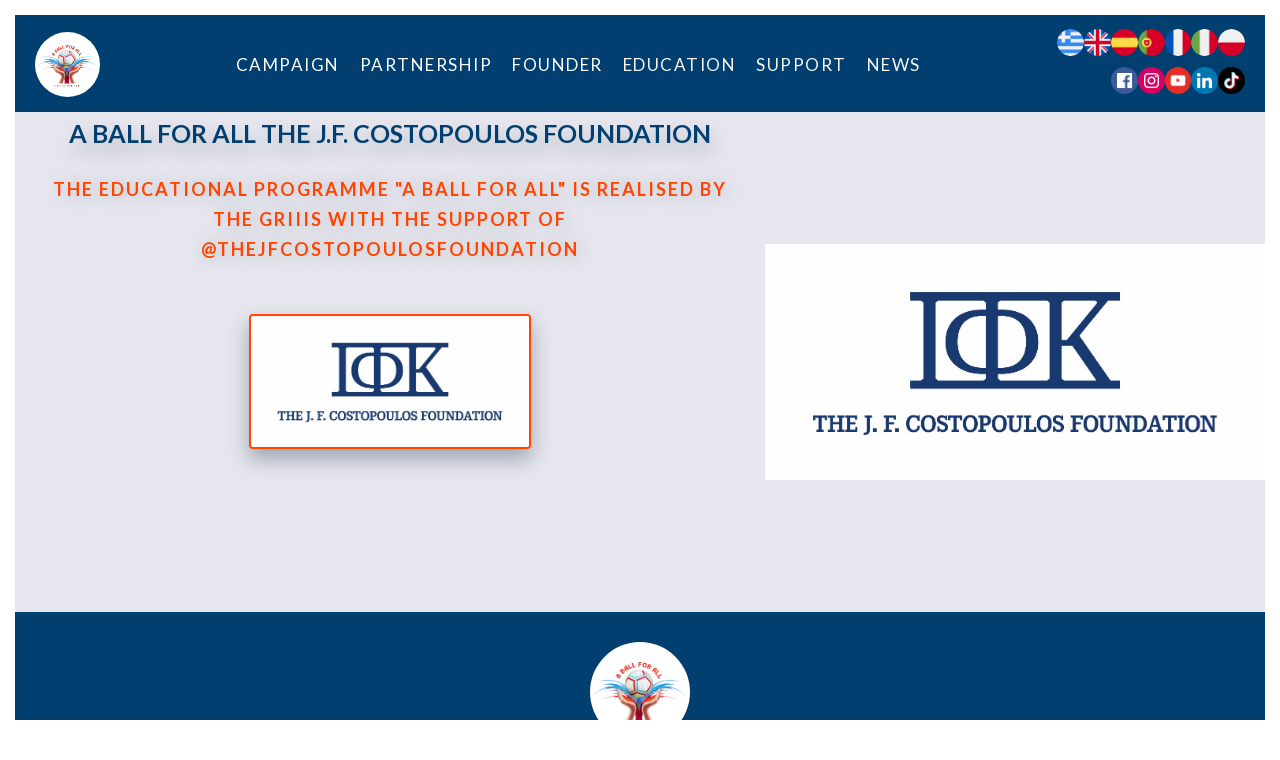

--- FILE ---
content_type: text/html
request_url: https://aballforall.com/the-jf-costopoulos-foundation.html
body_size: 2132
content:

<!DOCTYPE html>
<html lang="en">
<head>
	<meta charset="UTF-8">
	<meta name="viewport" content="width=device-width, initial-scale=1.0">
	<meta http-equiv="X-UA-Compatible" content="ie=edge"/>

	<meta name="description" content="A Ball for All - a mini ball for blind children. Elias Mastoras created the world's first mini football for blind children and we aim to donate it to visually impaired children.">
	<meta name="keywords" content="aballforall, aballforallkenya, mini blind ball, mini ball, blind football, blind soccer, blind children, visually impaired, A Ball for All, adopt a ball, become our superhero, Elias Mastoras, Youthorama, Greece, renata diurczak ">
	<!-- css -->
	<link rel="stylesheet" href="sass/main.css">
	<link rel="stylesheet" href="css/icon-font-styles.css">

	<!-- font-awesome  -->
	<link
	  rel="stylesheet"
	  href="https://cdnjs.cloudflare.com/ajax/libs/font-awesome/5.15.3/css/all.min.css"
	/>

	<!-- font -->
	<link href="https://fonts.googleapis.com/css2?family=Nunito:wght@100;200;300;400;600;700;800&display=swap" rel="stylesheet">
	<link href="https://fonts.googleapis.com/css2?family=Lato:wght@100;300;400;700;900&display=swap" rel="stylesheet">

	<link rel="apple-touch-icon" sizes="180x180" href="img/apple-touch-icon.png">
	<link rel="icon" type="image/png" sizes="32x32" href="img/favicon-32x32.png">
	<link rel="icon" type="image/png" sizes="16x16" href="img/favicon-16x16.png">
	<link rel="manifest" href="/site.webmanifest">


	<title>A BALL FOR ALL THE J.F. COSTOPOULOS FOUNDATION</title>
</head>


<body>
  <nav class="nav">
		<div class="nav__logo">
			<a class="nav__link" href="index.html"><img src="img/aballfor all logo_official.jpg" alt="Logo A Ball For All" class="header__logo"></a>
			
		</div>

		<div class="navbar nav__links--bottom">
			<ul>
				<li><span class="nav__link nav__a nav__parent">campaign</span>
					<ul class=" nav__link--parents">
						<li><a class="nav__link nav__link--child nav__a" href="our-vision.html">Our vision &rarr;</a></li>
						<li><a class="nav__link nav__link--child" href="aballforall-around-the-world.html">A Ball For All around the world &rarr;</a></li>
						<li><a class="nav__link nav__link--child" href="gallery.html">Gallery &rarr;</a></li>
					</ul>
				</li>
				<li><span class="nav__link nav__a  nav__parent">partnership</span>
					<ul class=" nav__link--parents">
						<li><a class="nav__link nav__link--child nav__a" href="our-programmes.html">Programmes &rarr;</a></li>
					</ul>
				</li>
				<li><span class="nav__link nav__a  nav__parent">founder</span>
					<ul class=" nav__link--parents">
						<li><a class="nav__link nav__link--child nav__a" href="mastoras.html">Elias Mastoras &rarr;</a></li>
						<li><a class="nav__link nav__link--child nav__a" href="griiis.html">GRiiiS - Global Research Institute Innovation Inclusion Sport &rarr;</a></li>
					</ul>
				</li>
				<li><a class="nav__link nav__a" href="education.html">Education</a></li>
				<li><a class="nav__link nav__a" href="support-us.html">Support</a></li>
				<li><a class="nav__link nav__a" href="news.html">News</a></li>
			</ul>
		</div>

		<div>
			<div class="menu-icons">
				<ul class="nav__links--left">
					<li class="nav__item">
						<a class="nav__link" href="greek.html"><img src="./img/greece.png" alt="change the language to greek" class="nav__img"/></a>
					</li>
					<li class="nav__item">
						<a class="nav__link" href="index.html"><img src="./img/united-kingdom.png" alt="change the language to english" class="nav__img"/></a>
					</li>
					<li class="nav__item">
						<a class="nav__link" href="spanish.html"><img src="./img/spain.png" alt="change the language to spanish" class="nav__img"/></a>
					</li>
					<li class="nav__item">
						<a class="nav__link" href="portuguese.html"><img src="./img/portugal.png" alt="change the language to portuguese" class="nav__img"/></a>
					</li>
					<li class="nav__item">
						<a class="nav__link" href="french.html"><img src="./img/france.png" alt="change the language to french" class="nav__img"/></a>
					</li>
					<li class="nav__item">
						<a class="nav__link" href="italian.html"><img src="./img/italy.png" alt="change the language to italian" class="nav__img"/></a>
					</li>
					<li class="nav__item">
						<a class="nav__link" href="polish.html"><img src="./img/poland.png" alt="change the language to polish" class="nav__img"/></a>
					</li>
				</ul>
	
				<ul class="nav__links--right">
					<li class="nav__item">
						<a class="nav__link" target="_blank" href="https://www.facebook.com/aballforallyouthorama"><img  class="nav__img" src="img/Square Color/Facebook_3.png" alt="facebook"></a>
					</li>
					<li class="nav__item">
						<a class="nav__link" target="_blank" href="https://www.instagram.com/aballforall.eu/"><img class="nav__img" src="img/Square Color/Instagram_3.png" alt="instagram"></a>
					</li>
					<li class="nav__item">
						<a class="nav__link" target="_blank" href="https://www.youtube.com/@aballforall"><img  class="nav__img" src="img/Square Color/Youtube_3.png" alt="youtube"></a>
					</li>
					<li class="nav__item">
						<a class="nav__link" target="_blank" href="https://www.linkedin.com/company/aballforall/"><img  class="nav__img" src="img/Square Color/Linkedin_3.png" alt="Linkedin"></a>
					</li>
					<li class="nav__item">
						<a class="nav__link" target="_blank" href="https://www.tiktok.com/@aballforall"><img  class="nav__img" src="img/Square Color/TikTok_3.png" alt="Tik Tok"></a>
					</li>
				</ul>
			</div>
		</div>

		<div class="toggle"></div>

  </nav>
	<div class="menu">
		<div>

	  <ul>
				<li><a class="menu__item" href="index.html">Home &rarr;</a></li>
				<li><h4 class="menu__category" href="#">Campaign:</h4>
					<ul >
						<li><a class="menu__item child" href="our-vision.html">Our vision &rarr; </a></li>
						<li><a class="menu__item child" href="aballforall-around-the-world.html">A Ball For All around the world &rarr; </a></li>
						<li><a class="menu__item child" href="gallery.html">Gallery &rarr; </a></li>
					</ul>
				</li>
				<li><h4 class="menu__category"href="#">Partnership:</h4>
					<ul >
						<li><a class="menu__item child" href="our-programmes.html">Programmes &rarr; </a></li>
					</ul>
				</li>
				<li><h4 class="menu__category" href="#">Founder:</a>
					<ul >
						<li><a class="menu__item child" href="mastoras.html">Elias Mastoras &rarr; </a></li>
						<li><a class="menu__item child" href="griiis.html">GRiiiS - Global Research Institute Innovation Inclusion Sport &rarr; </a></li>
					</ul>
				</li>
				<li><a class="menu__item" href="education.html">Education &rarr;</a></li>
				<li><a class="menu__item" href="support-us.html">Support &rarr;</a></li>
				<li><a class="menu__item" href="news.html">News &rarr;</a></li>
				</li>
			</ul>
		</div>
		
  </div>

  <header class="header-uefa">
	  <div class="header-uefa-left">
		<div class="header-uefa-left--text header-uefa-left--text__3">
		  <h2 class="uefa-heading1 uefa-heading1--special">A BALL FOR ALL THE J.F. COSTOPOULOS FOUNDATION</h2>
					<h4 class="uefa-heading4">The educational programme "A Ball For All" is realised by the GRiiiS with the support of @thejfcostopoulosfoundation</h4>
		  <div class="img-program">
			<img src="img/jf_costopoulos.png" alt="A BALL FOR ALL THE J.F. COSTOPOULOS FOUNDATION" class="img-program__img">
		  </div>
		</div>
		</div>
	  </div>
	  <div class="header-uefa-right">
		<!-- <div class="header-uefa-right--photo header-uefa-right--photo__1"></div> -->
		<div class="header-uefa-right--photo header-uefa-right--photo__59"></div>
		<!-- <div class="header-uefa-right--photo header-uefa-right--photo__7"></div> -->
	  </div>
	</header>
		
		<footer class="footer">
		<div class="footer__logo-box">
			<img src="img/aballfor all logo_official.jpg" alt="Logo A Ball for All" class="footer__logo">
		</div>
		<div class="row">
			<div class="col-1-of-2">
				<div class="footer__navigation">
					<ul class="footer__list">
						<li class="footer__item"><a href="support-us.html" class="footer__link">
							Ways of Support</a></li>
						<li class="footer__item"><a href="mastoras.html" class="footer__link">
							Our Founder</a></li>
						<li class="footer__item"><a href="https://www.linkedin.com/company/aballforall/" class="footer__link" target="_blank">LinkedIn</a></li>
						<li class="footer__item"><a href="https://www.facebook.com/aballforallyouthorama" class="footer__link" target="_blank">Facebook</a></li>
						<li class="footer__item"><a href="https://www.instagram.com/aballforall.eu/" class="footer__link" target="_blank">Instagram</a></li>
						<li class="footer__item"><a href="https://www.youtube.com/@aballforall" class="footer__link" target="_blank">YouTube</a></li>
						
					</ul>
				</div>
			</div>
			<div class="col-1-of-2">
				<p class="footer__copyright">
					© COPYRIGHT GRiiiS - Global Research Institute Innovation Inclusion Sport
					 <span class="copyright-year"></span>. 
					<br> 
					<br>
					Website built  with 	&#10084; by Renata Diurczak for A BALL FOR ALL
				</p>
			</div>
		</div>
	</footer>

  <script src="app.js"></script>
  
</body>
</html>

--- FILE ---
content_type: text/css
request_url: https://aballforall.com/sass/main.css
body_size: 16908
content:
@charset "UTF-8";
/*  0-600px phone - phone
600-900px tablet portrait - tab-port
900-1200px tablet landscape  - tab-land
1200-1800 is where our normal style applies
1800px +  big desktop
*/
/* animation keyframes +myname added to .heading-primary-main, when it starts, when it finishes, at the begining we dont want to see it, at the end apacity 1 at 100% */
/* translating X direction- horizontaly--> -100px because it will start from the left, the movement goes from left to right,  Y vertically I */
/* translate(0) - no movement */
@keyframes moveInLeft {
  0% {
    opacity: 0;
    transform: translateX(-10rem);
  }
  /* 50% {
            transform: rotate(120deg);     
  } */
  /* rotation example ;), backface needed! */
  80% {
    transform: translateX(1rem);
  }
  100% {
    opacity: 1;
    transform: translate(0);
  }
}
@keyframes moveInRight {
  0% {
    opacity: 0;
    transform: translateX(10rem);
  }
  80% {
    transform: translateX(-1rem);
  }
  100% {
    opacity: 1;
    transform: translate(0);
  }
}
/* a link is a sudoclass - a special state of a link when its hovered, visited..  */
/* inline block - we are getting extra padding and heighs, and its treated as it is TEXT, so we can use text-align */
/* transition helps us to activate all transformations + duration needs to be added */
@keyframes moveInBottom {
  0% {
    opacity: 0;
    transform: translateY(5rem);
  }
  100% {
    opacity: 1;
    transform: translate(0);
  }
}
*,
*::after,
*::before {
  margin: 0;
  padding: 0;
  box-sizing: inherit;
}

/* universal selector * for all elements in the page, to celar extra padding and margins in diff websites */
/* border box borders and paadings are not added to the total width and heigh of the box that we specify for a box*/
/* padding added into body applies white border around all body */
/* 1rem is 16px, but If I want to change the font size I can do html and define new font size then 10px=1rem so it is 62.5% to make our life easier, 
it needs to be in % because if we set it in px then readers are not able to zoom it, it would be blocked to zoom, rem not supported by internet explorer */
html {
  font-size: 62.5%;
}
@media (max-width: 75em) {
  html {
    font-size: 60.25%;
  }
}
@media (max-width: 50.25em) {
  html {
    font-size: 55%;
  }
}
@media (max-width: 34.375em) {
  html {
    font-size: 50%;
  }
}
@media (min-width: 112.5em) {
  html {
    font-size: 75%;
  }
}

body {
  box-sizing: border-box;
  padding: 1.5rem;
}
@media (max-width: 50.25em) {
  body {
    padding: 0;
  }
}

body {
  font-family: "Lato", sans-serif;
  font-weight: 100;
  /* font-size: 16px; */
  line-height: 1.7;
  color: #565752;
  box-sizing: border-box;
}

.heading-primary {
  color: #fff;
  text-transform: uppercase;
  margin-bottom: 6rem;
  backface-visibility: hidden;
  /* its an animation property, because sometimes its shaking  - so its smoother or when we dont want to see the back of rotation 180 */
}
.heading-primary--main {
  display: block;
  font-size: 6rem;
  font-weight: 700;
  letter-spacing: 2.5rem;
  margin-bottom: 2rem;
  animation-name: moveInLeft;
  animation-duration: 2s;
  animation-timing-function: ease-in;
  line-height: 9rem;
  /* animation will happen 3 times 
                  animation-iteration-count: 3;*/
  /* animation-delay: 1s; */
}
@media (max-width: 75em) {
  .heading-primary--main {
    letter-spacing: 1.5rem;
    font-size: 5.5rem;
    line-height: 7.5rem;
  }
}
@media (max-width: 50.25em) {
  .heading-primary--main {
    letter-spacing: 1rem;
    font-size: 5rem;
  }
}
@media (max-width: 34.375em) {
  .heading-primary--main {
    letter-spacing: 0.5rem;
    font-size: 4.8rem;
  }
}
.heading-primary--sub {
  display: block;
  font-size: 2.5rem;
  font-weight: 400;
  letter-spacing: 2rem;
  animation: moveInRight 2s ease-in;
}
@media (max-width: 75em) {
  .heading-primary--sub {
    letter-spacing: 1.5rem;
    font-size: 2.2rem;
  }
}
@media (max-width: 50.25em) {
  .heading-primary--sub {
    letter-spacing: 1rem;
    font-size: 1.9rem;
  }
}
@media (max-width: 34.375em) {
  .heading-primary--sub {
    letter-spacing: 0.5rem;
    font-size: 1.8rem;
  }
}
.heading-primary--sub-mini {
  margin-top: 2rem;
  display: block;
  font-size: 1.8rem;
  font-weight: 600;
  letter-spacing: 1.4rem;
  animation: moveInRight 2s ease-in;
}
@media (max-width: 75em) {
  .heading-primary--sub-mini {
    letter-spacing: 1.2rem;
    font-size: 1.6rem;
  }
}
@media (max-width: 50.25em) {
  .heading-primary--sub-mini {
    letter-spacing: 1rem;
    font-size: 1.7rem;
  }
}
@media (max-width: 34.375em) {
  .heading-primary--sub-mini {
    letter-spacing: 0.5rem;
    font-size: 1.7rem;
  }
}

.heading-secondary {
  font-size: 3.5rem;
  text-transform: uppercase;
  font-weight: 700;
  display: inline-block;
  background-image: linear-gradient(to right, #5eb9ff, #004980);
  -webkit-background-clip: text;
  background-clip: text;
  color: transparent;
  letter-spacing: 0.2rem;
  transition: all;
}
@media (max-width: 50.25em) {
  .heading-secondary {
    font-size: 3.2rem;
  }
}
@media (max-width: 34.375em) {
  .heading-secondary {
    font-size: 2.8rem;
  }
}
.heading-secondary:hover {
  transform: skewY(0) skewX(3deg) scale(1.1);
  text-shadow: 0.5rem 1rem 2rem rgba(0, 0, 0, 0.2);
}

.heading-tertiary {
  font-size: 1.7rem;
  font-weight: 700;
  text-transform: uppercase;
  letter-spacing: 0.2rem;
  padding-left: 1rem;
}
@media (max-width: 34.375em) {
  .heading-tertiary {
    font-size: 1.6rem;
  }
}

.heading-quaternary {
  font-size: 1.4rem;
  font-weight: 700;
  text-transform: uppercase;
  letter-spacing: 0.2rem;
  padding-left: 1rem;
}
@media (max-width: 34.375em) {
  .heading-quaternary {
    font-size: 1.3rem;
  }
}

.paragraph {
  font-size: 1.75rem;
  font-weight: 300;
  padding-right: 2rem;
  padding-left: 1rem;
}
@media (max-width: 65.7em) {
  .paragraph {
    font-size: 1.7rem;
  }
}
.paragraph:not(:last-child) {
  margin-bottom: 3.5rem;
}
.paragraph__ngo {
  font-size: 1.65rem;
  font-weight: 300;
}
@media (max-width: 65.7em) {
  .paragraph__ngo {
    font-size: 1.7rem;
  }
}
.paragraph__ngo:not(:last-child) {
  margin-bottom: 2.5rem;
}

.paragraph__greek {
  font-size: 1.45rem;
  font-weight: 300;
  padding-right: 2rem;
  padding-left: 1rem;
}
@media (max-width: 65.7em) {
  .paragraph__greek {
    font-size: 1.7rem;
  }
}
.paragraph__greek:not(:last-child) {
  margin-bottom: 3.5rem;
}
.paragraph__greek--ngo {
  font-size: 1.4rem;
  font-weight: 400;
}
@media (max-width: 65.7em) {
  .paragraph__greek--ngo {
    font-size: 1.7rem;
  }
}
.paragraph__greek--ngo:not(:last-child) {
  margin-bottom: 2.5rem;
}

.u-center-text {
  text-align: center !important;
}

.u-margin-bottom-big {
  margin-bottom: 8rem !important;
}
@media (max-width: 65.7em) {
  .u-margin-bottom-big {
    margin-bottom: 6rem !important;
  }
}

.u-margin-bottom-medium {
  margin-bottom: 5rem !important;
}
@media (max-width: 65.7em) {
  .u-margin-bottom-medium {
    margin-bottom: 4rem !important;
  }
}

.u-margin-bottom-medium2 {
  margin-bottom: 3rem !important;
}
@media (max-width: 65.7em) {
  .u-margin-bottom-medium2 {
    margin-bottom: 2rem !important;
  }
}

.u-margin-bottom-small {
  margin-bottom: 1.5rem !important;
}
@media (max-width: 65.7em) {
  .u-margin-bottom-small {
    margin-bottom: 1rem !important;
  }
}

.u-margin-bottom-xsmall {
  margin-bottom: 0.9rem !important;
}
@media (max-width: 65.7em) {
  .u-margin-bottom-xsmall {
    margin-bottom: 0.8rem !important;
  }
}

.u-margin-top-big {
  margin-top: 8rem !important;
}
@media (max-width: 65.7em) {
  .u-margin-top-big {
    margin-top: 6rem !important;
  }
}

.u-margin-top-medium {
  margin-top: 5rem !important;
  margin-top: 4rem !important;
}

.u-margin-top-small {
  margin-top: 1rem !important;
  margin-top: 0.8rem !important;
}

.award__row {
  display: flex;
  gap: 3rem;
  justify-content: center;
  align-items: center;
}
@media (max-width: 65.7em) {
  .award__row {
    display: flex;
    flex-wrap: wrap;
    gap: 2rem;
  }
}
.award__img {
  display: block;
  width: 27rem;
  height: 25rem;
  border: 5px solid #004980;
  border-radius: 3px;
  box-shadow: 0 1.5rem 2rem rgba(0, 0, 0, 0.15);
}
.award__img-social-media {
  display: block;
  max-width: 38rem;
  max-height: 42rem;
  border: 5px solid #004980;
  border-radius: 3px;
  box-shadow: 0 1.5rem 2rem rgba(0, 0, 0, 0.15);
}
@media (max-width: 65.7em) {
  .award__img-social-media {
    max-width: 27rem;
    max-height: 25rem;
  }
}
.award__social-media {
  margin-top: 8rem;
}
.award__achievements {
  margin: 8rem 3rem 3rem 3rem;
  display: flex;
  font-size: 2rem;
}
.award__achievement {
  display: flex;
  flex-direction: column;
  gap: 1rem;
  align-items: center;
  color: #5eb9ff;
  background-color: #ad1f24;
  border-radius: 3%;
  height: 27rem;
  width: 24rem;
  padding: 3rem 2rem;
  text-align: center;
}
.award__achievement > i {
  color: #fff;
  font-size: 3.95rem;
}
.award__achievement > p {
  color: #fff;
  font-size: 1.85rem;
  font-weight: 500;
}
.award__achievement > .award-greek {
  font-size: 1.45rem;
}
@media (max-width: 50.25em) {
  .award__achievement > .award-greek {
    font-size: 1.25rem;
  }
}
.award__read {
  display: flex;
  justify-content: center;
  align-items: baseline;
}
.award__read > i {
  color: #004980;
  font-size: 2rem;
}
.award__read > p {
  color: #fff;
  font-size: 1.85rem;
  font-weight: 500;
}
.award__education {
  display: flex;
  justify-content: start;
  align-items: baseline;
}
.award__education > i {
  color: #004980;
  font-size: 2rem;
  margin-right: 1rem;
  margin-top: 2rem;
}
.award__education > p {
  color: #fff;
  font-size: 1.85rem;
  font-weight: 500;
}
.award__education-support {
  display: flex;
  align-items: baseline;
  justify-content: center;
}
.award__education-support > i {
  color: #004980;
  font-size: 2rem;
  margin-right: 1rem;
  margin-top: 2rem;
}
.award__education-support > p {
  color: #fff;
  font-size: 1.85rem;
  font-weight: 500;
}

@media (max-width: 1100px) {
  .award__achievements {
    flex-wrap: wrap;
    justify-items: center;
    align-items: center;
  }
}
@media (max-width: 700px) {
  .award__achievements {
    display: grid;
    grid-template-columns: repeat(2, 1fr);
    justify-items: center;
    align-items: center;
  }
  .award__achievement {
    height: 24rem;
    width: 21rem;
    padding: 1.5rem 1rem;
    gap: 1rem;
  }
}
.news-box {
  background-color: orangered;
  border-radius: 5px;
  width: 35rem;
  height: 53rem;
  position: relative;
  display: flex;
  flex-direction: column;
  font-size: 2rem;
  -webkit-box-shadow: 5px 19px 33px -18px rgba(132, 141, 141, 0.79);
  -moz-box-shadow: 5px 19px 33px -18px rgba(132, 141, 141, 0.79);
  box-shadow: 5px 19px 33px -18px rgba(132, 141, 141, 0.79);
}

.news-overlay {
  position: absolute;
  background-color: #004980;
  left: 0;
  top: 0;
  height: 100%;
  width: 100%;
  border-radius: 1.5rem 0.5rem 0 0;
}

.news-overlay::before,
.news-overlay::after {
  content: "";
  position: absolute;
  right: 0;
  height: 22rem;
  width: 100%;
  background-color: #fff;
  border-radius: 2.75rem 0.75rem 0 0;
}

.news-overlay::after {
  background-color: #004980;
  border-radius: 0.5rem 0.5rem 0 5.75rem;
}

.news-photo {
  padding: 2rem 8rem;
  border-radius: 5px;
  width: auto;
  height: 22rem;
  z-index: 10;
}

.news-photo-ai {
  width: auto;
  height: 30rem;
  z-index: 10;
}

.news-photo-img {
  display: block;
  width: 100%;
  height: 100%;
  object-fit: cover;
  border-radius: 0px 0px 0px 55px;
  border-radius: 50%;
  border: 2px solid #5eb9ff;
}

.news-photo-img-ai {
  display: block;
  height: 110%;
  object-fit: cover;
  border: 5px solid #004980;
  border-radius: 3px;
  box-shadow: 0 1.5rem 2rem rgba(0, 0, 0, 0.15);
}

.news-details {
  padding-top: 1rem;
  background-color: #fff;
  border-radius: 0px 55px 0 0px;
  width: auto;
  height: 31rem;
  display: flex;
  flex-direction: column;
  justify-content: flex-start;
  align-items: center;
  font-size: 1.75rem;
  z-index: 10;
}

@media screen and (max-width: 650px) {
  .profile-box {
    width: 15rem;
    height: 12rem;
    margin-bottom: 5rem;
  }
  .icon-arrow {
    font-size: 1.75rem;
  }
  .details {
    gap: 1rem;
    font-size: 1.25rem;
    padding: 0.5rem;
  }
  .profile-overlay::before {
    height: 0%;
  }
  .profile-container {
    gap: 1.75rem;
  }
}
.central {
  text-align: center;
  margin-bottom: 4rem;
}

.award-greek {
  font-size: 1.45rem;
}

.btn {
  /* active means when we click; it goes up a bit thats why its Y because its vertical movement */
  /* its looks like we are closer to the page when the shadow is smaller and less blurry */
  /* pseudo element, creating a btn behind the btn to it shows up when we click of hover, it needs to be position absolute relats to a btn with text, then top 2 i left 0 because we dont want to move it anywhere, just make it bigger and dissappear so apaciy 0 */
  /* ::after creates a pseudo-element that is the last child of the selected element. */
  /* we need to define content property always, here empty, then display - always */
  /* we are giving the same attributes of abt after as btn, we want to be inline block and have the same height and width as our btn with text */
  /* zindex means that it is hidden behind the button  &.link*/
  /* delay 0.75s */
  /* thanks to animation-fill-mode backwards firstly other btn-animated is implemented, withot it I could see the button and then the animation, now, I cannot see the bottom when refresh the web 
          */
}
.btn, .btn:link, .btn:visited {
  font-size: 1.4rem;
  text-transform: uppercase;
  text-decoration: none;
  padding: 1.5rem 4rem;
  display: inline-block;
  border-radius: 10rem;
  transition: all 0.2s;
  position: relative;
  letter-spacing: 0.3rem;
  border: none;
  cursor: pointer;
}
.btn:hover {
  transform: translateY(-0.3rem);
  box-shadow: 0 1rem 1rem rgba(0, 0, 0, 0.3);
  /* shadow in X direction, shadow for Y it goes down, blur, color of shadow: here only transparent shadow , 30% of opacity*/
  /* when we hover the button we want some after effects */
  /* we want it to be bigger and fade out */
}
.btn:hover::after {
  transform: scaleX(1.4) scaleY(1.6);
  opacity: 0;
}
.btn:active, .btn:focus {
  outline: none;
  transform: translateY(-0.1rem);
  box-shadow: 0 0.5rem 1rem rgba(0, 0, 0, 0.2);
}
.btn--white {
  background-color: #fff;
  color: #004980;
  font-weight: 700;
}
.btn--white::after {
  background-color: #fff;
}
.btn--blue {
  background-color: #5eb9ff;
  color: #fff;
  font-weight: 700;
}
.btn--blue::after {
  background-color: #5eb9ff;
}
.btn--blue-dark {
  background-color: #004980;
  color: #fff;
  font-weight: 700;
}
.btn--blue-dark::after {
  background-color: #004980;
}
.btn::after {
  content: "";
  display: inline-block;
  height: 100%;
  width: 100%;
  border-radius: 10rem;
  position: absolute;
  top: 0;
  left: 0;
  z-index: -1;
  transition: all 0.4s;
}
.btn--animated {
  animation: moveInBottom 0.5s ease-out 0.75s;
  animation-fill-mode: backwards;
}

.btn-program {
  font-size: 1.6rem;
  font-weight: 700;
  display: inline-block;
  text-decoration: none;
  border-bottom: 1px solid #004980;
  padding: 0.6rem;
  transition: all 0.2s;
  background-color: #5eb9ff;
  color: #fff;
  border-bottom: 1px solid #5eb9ff;
  border-radius: 0.4rem;
  box-shadow: 0 1rem 2rem rgba(0, 0, 0, 0.2);
}

.btn-text:link, .btn-text:visited {
  font-size: 1.6rem;
  font-weight: 700;
  color: #004980;
  display: inline-block;
  text-decoration: none;
  border-bottom: 1px solid #004980;
  padding: 0.4rem;
  transition: all 0.2s;
  margin-left: 1rem;
}
.btn-text:hover {
  background-color: #5eb9ff;
  color: #fff;
  border-bottom: 1px solid #5eb9ff;
  box-shadow: 0 1rem 2rem rgba(0, 0, 0, 0.2);
  transform: translateY(-2px);
  border-radius: 0.4rem;
}
.btn-text:active {
  box-shadow: 0 1rem 1rem rgba(0, 0, 0, 0.2);
  transform: translateY(0);
}

.feature-box--btn {
  margin-top: 4rem;
  display: flex;
  flex-direction: row;
  justify-content: space-between;
  align-items: flex-end;
  list-style: none;
}

.feature-box--btns {
  margin-top: 4rem;
  display: flex;
  flex-direction: row;
  justify-content: space-around;
  align-items: flex-start;
  list-style: none;
}
@media (max-width: 34.375em) {
  .feature-box--btns {
    flex-direction: column;
    align-items: center;
    align-content: space-around;
    padding: 3rem;
    margin: 3rem;
  }
}

@media (max-width: 34.375em) {
  .feature-box--btns-li {
    padding: 1rem;
    margin: 2rem;
  }
}

.donation-box--btn {
  margin-top: 2rem;
  display: flex;
  flex-direction: row;
  justify-content: space-between;
  align-items: flex-end;
  list-style: none;
}

.donation-box--btns {
  margin-top: 2rem;
  display: flex;
  flex-direction: row;
  justify-content: space-around;
  align-items: flex-start;
  list-style: none;
}
@media (max-width: 34.375em) {
  .donation-box--btns {
    flex-direction: column;
    align-items: center;
    align-content: space-around;
    padding: 1.5rem;
    margin: 1rem;
  }
}

@media (max-width: 34.375em) {
  .donation-box--btns-li {
    padding: 1rem;
    margin: 1rem;
  }
}

.margin-bottom {
  margin-bottom: 0.5rem;
}

.card {
  perspective: 150rem;
  -moz-perspective: 150rem;
  -webkit-perspective: 150rem;
  position: relative;
  height: 42rem;
}
.card__side {
  height: 42rem;
  width: 100%;
  transition: all 0.8s ease;
  position: absolute;
  top: 0;
  left: 0;
  -webkit-backface-visibility: hidden;
  backface-visibility: hidden;
  border-radius: 3px;
  overflow: hidden;
  box-shadow: 0 1.5rem 4rem rgba(0, 0, 0, 0.25);
}
.card__side--back {
  -webkit-transform: rotateY(180deg);
  -moz-transform: rotateY(180deg);
  -ms-transform: rotateY(180deg);
  -o-transform: rotateY(180deg);
  transform: rotateY(180deg);
}
.card__side--back-1 {
  background-image: linear-gradient(to right bottom, #7ed56f, #28b485);
}
.card__side--back-2 {
  background-image: linear-gradient(to right bottom, #f75, #ee3000);
}
.card__side--back-3 {
  background-image: linear-gradient(to right bottom, #5eb9ff, #004980);
}
.card__side--back-4 {
  background-image: linear-gradient(to right bottom, #f75, #ad1f24);
}
.card:hover .card__side--front {
  -webkit-transform: rotateY(-180deg);
  -moz-transform: rotateY(-180deg);
  -ms-transform: rotateY(-180deg);
  -o-transform: rotateY(-180deg);
  transform: rotateY(-180deg);
}
.card:hover .card__side--back {
  -webkit-transform: rotateY(0);
  -moz-transform: rotateY(0);
  -ms-transform: rotateY(0);
  -o-transform: rotateY(0);
  transform: rotateY(0);
}
.card__picture {
  background-size: cover;
  height: 24rem;
}
.card__picture--1 {
  background-image: url(../img/aballforall.jpg);
}
.card__picture--2 {
  background-image: url(../img/blind_girl.jpg);
}
.card__picture--3 {
  background-image: url(../img/blind_ball_family.jpg);
}
.card__picture--4 {
  background-image: url(../img/EU\ Sports\ Awards\ 2022.jpg);
}
.card__picture--5 {
  background-image: url(../img/Tallberg\ SNF\ Eliasson\ Global\ Leadership\ prize\ 2022.jpg);
}
.card__picture--6 {
  background-image: url(../img/EU\ Be\ Active\ Sports\ Local\ Hero\ 2022.jpg);
}
.card__heading {
  font-size: 2.4rem;
  font-weight: 400;
  text-transform: uppercase;
  color: #fff;
  letter-spacing: 0.3rem;
  margin: 3rem auto;
  text-align: center;
}
.card__heading-span {
  text-decoration: none;
  color: white;
  padding: 0.5rem 1rem;
  -webkit-box-decoration-break: clone;
  box-decoration-break: clone;
  border-radius: 0.5rem;
}
.card__heading-span--1 {
  background-image: linear-gradient(to right bottom, rgba(126, 213, 111, 0.85), rgba(40, 180, 133, 0.85));
}
.card__heading-span--2 {
  background-image: linear-gradient(to right bottom, rgba(255, 119, 85, 0.85), rgba(238, 48, 0, 0.85));
}
.card__heading-span--3 {
  background-image: linear-gradient(to right bottom, rgba(94, 185, 255, 0.8), rgba(0, 73, 128, 0.8));
}
.card__heading-span--4 {
  background-image: linear-gradient(to right bottom, rgba(238, 48, 0, 0.75), #ad1f24);
}
.card__heading-span--5 {
  background-image: linear-gradient(to right bottom, rgba(255, 119, 85, 0.75), #ad7e1f);
}
.card_cta {
  position: absolute;
  top: 0;
  left: 0;
  padding: 0 2rem;
  text-align: center;
}
.card__details-box {
  color: #fff;
  margin-bottom: 6rem;
  margin-top: 6rem;
}
.card__details-donation {
  font-size: 1.9rem;
  font-weight: 300;
}
@media (max-width: 65.7em) {
  .card__details-donation {
    font-size: 2rem;
  }
}
.card__details-donation--portuguese {
  font-size: 1.8rem;
  font-weight: 300;
}
@media (max-width: 65.7em) {
  .card__details-donation--portuguese {
    font-size: 2rem;
  }
}
.card__details-donation--greek {
  font-size: 1.6rem;
  font-weight: 300;
  letter-spacing: 0.1rem;
}
@media (max-width: 65.7em) {
  .card__details-donation--greek {
    font-size: 2rem;
  }
}
.card__details-donation--french {
  font-size: 1.7rem;
  font-weight: 300;
  letter-spacing: 0.1rem;
}
@media (max-width: 65.7em) {
  .card__details-donation--french {
    font-size: 2.2rem;
  }
}

.card-news {
  perspective: 150rem;
  -moz-perspective: 150rem;
  -webkit-perspective: 150rem;
  position: relative;
  height: 42rem;
}
.card-news__side {
  height: 42rem;
  width: 100%;
  transition: all 0.8s ease;
  position: absolute;
  top: 0;
  left: 0;
  -webkit-backface-visibility: hidden;
  backface-visibility: hidden;
  border-radius: 3px;
  overflow: hidden;
  box-shadow: 0 1.5rem 4rem rgba(0, 0, 0, 0.25);
}
.card-news__side--back {
  -webkit-transform: rotateY(180deg);
  -moz-transform: rotateU(180deg);
  -ms-transform: rotateU(180deg);
  -o-transform: rotateu(180deg);
  transform: rotateY(180deg);
}
.card-news__side--back-1 {
  background-image: linear-gradient(to right bottom, #7ed56f, #28b485);
}
.card-news__side--back-2 {
  background-image: linear-gradient(to right bottom, #f75, #ee3000);
}
.card-news__side--back-3 {
  background-image: linear-gradient(to right bottom, #5eb9ff, #004980);
}
.card-news__side--back-4 {
  background-image: linear-gradient(to right bottom, #f75, #ad1f24);
}
.card-news:hover .card-news__side--front {
  -webkit-transform: rotateY(-180deg);
  -moz-transform: rotateY(-180deg);
  -ms-transform: rotateY(-180deg);
  -o-transform: rotateY(-180deg);
  transform: rotateY(-180deg);
}
.card-news:hover .card-news__side--back {
  -webkit-transform: rotateY(0);
  -moz-transform: rotateY(0);
  -ms-transform: rotateY(0);
  -o-transform: rotateY(0);
  transform: rotateY(0);
}
.card-news__picture {
  background-size: cover;
  width: 100%;
  object-fit: contain;
  height: 30rem;
  background-position: center center;
  margin-bottom: 3rem;
}
.card-news__picture--4 {
  background-image: url(../img/EU\ Sports\ Awards\ 2022.jpg);
}
.card-news__picture--5 {
  background-image: url(../img/Tallberg\ SNF\ Eliasson\ Global\ Leadership\ prize\ 2022.jpg);
}
.card-news__picture--6 {
  background-image: url(../img/EU\ Be\ Active\ Sports\ Local\ Hero\ 2022.jpg);
}
.card-news__picture--7 {
  background-image: url(../img/fifa-qatar-funfestival.jpg);
}
.card-news__picture--8 {
  background-image: url(../img/leandros-goal\ for\ inclusion.png);
}
.card-news__picture--9 {
  background-image: url(../img/healthy\ body\ sound\ mind.png);
}
.card-news__picture--10 {
  background-image: url(../img/angelos\ and\ leandros.jpg);
}
.card-news__picture--11 {
  background-image: url(../img/blind\ kids\ can\ save\ lives.png);
}
.card-news__picture--12 {
  background-image: url(../img/kids\ save\ lives.png);
}
.card-news__picture--13 {
  background-image: url(../img/theatre.jpg);
}
.card-news__picture--14 {
  background-image: url(../img/youth\ exchange\ lss\ 2022.png);
}
.card-news__picture--15 {
  background-image: url(../img/kenya\ 2022.png);
}
.card-news__picture--16 {
  background-image: url(../img/elias-monaco.png);
}
.card-news__picture--17 {
  background-image: url(../img/elias-tedex.png);
}
.card-news__picture--18 {
  background-image: url(../img/kenya2023.png);
}
.card-news__picture--19 {
  background-image: url(../img/competition2023.png);
}
.card-news__picture--20 {
  background-image: url(../img/2024_Paris_aballforall.jpg);
}
.card-news__picture--21 {
  background-image: url(../img/2024_LA_Galaxy_USA.jpg);
}
.card-news__picture--22 {
  background-image: url(../img/Greek_FA_Cup.jpg);
}
.card-news__picture--23 {
  background-image: url(../img/UEFA_EURO_2024.jpg);
}
.card-news__picture--24 {
  background-image: url(../img/aballforall_1000pupils_2024.jpg);
}
.card-news__picture--25 {
  background-image: url(../img/documentary-social-football.PNG);
}
.card-news__picture--26 {
  background-image: url(../img/aballforall-documentary.jpg);
}
.card-news__picture--27 {
  background-image: url(../img/THE-2NIGHT-SHOW-ΗΛΙΑΣ-ΜΑΣΤΟΡΑΣ.jpg);
}
.card-news__picture--28 {
  background-image: url(../img/Aballforall-Silent-wave-trademark.jpg);
}
.card-news__picture--29 {
  background-image: url(../img/A\ ball\ for\ all\ RWANDA.jpg);
}
.card-news__picture--30 {
  background-image: url(../img/Founder\ Elias\ Mastoras\ presentation.jpg);
}
.card-news__picture--31 {
  background-image: url(../img/A\ ball\ for\ all\ 78.800.000\ views.jfif);
}
.card-news__picture--32 {
  background-image: url(../img/aballfor\ all\ logo_official.jpg);
}
.card-news__picture--33 {
  background-image: url(../img/A-ball-for-all-documentary.jpg);
}
.card-news__picture--34 {
  background-image: url(../img/aballforall-documentary-gr.png);
}
.card-news__picture--35 {
  background-image: url(../img/aballforall-event-with-30-countries.jpg);
}
.card-news__picture--36 {
  background-image: url(../img/Loukia-Youthorama&UEFA-Foundation-for-Children-Conference.jpg);
}
.card-news__heading {
  font-size: 2.4rem;
  font-weight: 400;
  text-transform: uppercase;
  color: #fff;
  letter-spacing: 0.3rem;
  margin: 3rem auto;
  text-align: center;
}
.card-news__heading-span {
  padding: 0.5rem 1rem;
  -webkit-box-decoration-break: clone;
  box-decoration-break: clone;
  border-radius: 0.5rem;
}
.card-news__heading-span--1 {
  background-image: linear-gradient(to right bottom, rgba(126, 213, 111, 0.85), rgba(40, 180, 133, 0.85));
}
.card-news__heading-span--2 {
  background-image: linear-gradient(to right bottom, rgba(255, 119, 85, 0.85), rgba(238, 48, 0, 0.85));
}
.card-news__heading-span--3 {
  background-image: linear-gradient(to right bottom, rgba(94, 185, 255, 0.8), rgba(0, 73, 128, 0.8));
}
.card-news__heading-span--4 {
  background-image: linear-gradient(to right bottom, rgba(238, 48, 0, 0.75), #ad1f24);
}
.card-news__heading-span--5 {
  background-image: linear-gradient(to right bottom, rgba(238, 48, 0, 0.75), #dcdf27);
}
.card-news__heading-span--6 {
  background-image: linear-gradient(to right bottom, rgba(86, 87, 82, 0.5), rgba(94, 185, 255, 0.9));
}
.card-news__heading-span > a {
  color: aliceblue;
  text-decoration: none;
}
.card-news_cta {
  position: absolute;
  top: 0;
  left: 0;
  padding: 0 2rem;
  text-align: center;
}
.card-news__details-box {
  color: #fff;
  margin-bottom: 6rem;
  margin-top: 6rem;
}
.card-news__details-donation {
  font-size: 1.64rem;
  font-weight: 300;
}
@media (max-width: 65.7em) {
  .card-news__details-donation {
    font-size: 2rem;
  }
}

.composition {
  position: relative;
}
.composition__photo {
  width: 52%;
  box-shadow: 0 1.5rem 4rem rgba(0, 0, 0, 0.4);
  border-radius: 8px;
  position: absolute;
  z-index: 10;
  transition: all 0.2s;
  outline-offset: 1rem;
}
@media (max-width: 65.7em) {
  .composition__photo {
    float: left;
    position: relative;
    width: 33.33333333%;
    box-shadow: 0 1.5rem 3rem rgba(0, 0, 0, 0.2);
    margin: 5rem 0;
  }
}
.composition__photo--p1 {
  left: 5rem;
  top: 5rem;
}
@media (max-width: 65.7em) {
  .composition__photo--p1 {
    top: 5rem;
    left: 5rem;
    transform: scale(1.9);
  }
}
@media (max-width: 34.375em) {
  .composition__photo--p1 {
    top: 5rem;
    left: 8rem;
    transform: scale(1.7);
  }
}
.composition__photo-p1 {
  left: 5rem;
  top: 5rem;
  scale: 2.9;
}
@media (max-width: 65.7em) {
  .composition__photo-p1 {
    top: 5rem;
    left: 5rem;
    transform: scale(1.9);
  }
}
@media (max-width: 34.375em) {
  .composition__photo-p1 {
    top: 5rem;
    left: 8rem;
    transform: scale(1.7);
  }
}
.composition__photo--p2 {
  width: 42%;
  right: 2rem;
  top: 10rem;
}
@media (max-width: 65.7em) {
  .composition__photo--p2 {
    top: 15rem;
    left: -2rem;
    transform: scale(1.1);
    z-index: 1000;
  }
}
.composition__photo--p3 {
  left: 21%;
  top: 21rem;
}
@media (max-width: 65.7em) {
  .composition__photo--p3 {
    top: -30rem;
    left: 30rem;
    transform: scale(1.5);
    z-index: 100;
  }
}
@media (max-width: 34.375em) {
  .composition__photo--p3 {
    top: -32rem;
    left: 22rem;
    transform: scale(1.3);
    z-index: 100;
  }
}
.composition__photo--p4 {
  right: 10rem;
  top: 33rem;
}
@media (max-width: 65.7em) {
  .composition__photo--p4 {
    top: 1rem;
    left: 0;
    transform: scale(1.4);
    z-index: 10000;
  }
}
.composition__photo--p5 {
  left: 21%;
  top: 21rem;
}
@media (max-width: 65.7em) {
  .composition__photo--p5 {
    top: -15rem;
    left: 35rem;
    transform: scale(1.5);
    z-index: 100;
  }
}
@media (max-width: 34.375em) {
  .composition__photo--p5 {
    top: -10rem;
    left: 20rem;
  }
}
.composition__photo-p3 {
  left: 21%;
  top: 21rem;
  scale: 1.3;
}
@media (max-width: 65.7em) {
  .composition__photo-p3 {
    top: -30rem;
    left: 30rem;
    transform: scale(1.5);
    z-index: 100;
  }
}
@media (max-width: 34.375em) {
  .composition__photo-p3 {
    top: -32rem;
    left: 22rem;
    transform: scale(1.3);
    z-index: 100;
  }
}
.composition__photo:hover {
  box-shadow: 0 2.5rem 4rem rgba(0, 0, 0, 0.5);
  z-index: 20000;
  scale: 1.4;
}
.composition__photongo {
  width: 50%;
  box-shadow: 0 1.5rem 4rem rgba(0, 0, 0, 0.4);
  border-radius: 2px;
  position: absolute;
  z-index: 10;
  transition: all 0.2s;
  outline-offset: 1rem;
}
@media (max-width: 65.7em) {
  .composition__photongo {
    float: left;
    position: relative;
    width: 33.33333333%;
    box-shadow: 0 1.5rem 3rem rgba(0, 0, 0, 0.2);
  }
}
.composition__photongo--p1 {
  left: 0;
  top: 0rem;
}
@media (max-width: 65.7em) {
  .composition__photongo--p1 {
    top: 11rem;
    left: -1rem;
    transform: scale(1.29);
    z-index: 100;
  }
}
.composition__photongo-p1 {
  left: 8rem;
  top: 8rem;
  scale: 2.1;
}
@media (max-width: 65.7em) {
  .composition__photongo-p1 {
    top: 6rem;
    left: 13rem;
    transform: scale(1);
    z-index: 100;
  }
}
@media (max-width: 34.375em) {
  .composition__photongo-p1 {
    top: 6rem;
    left: 12rem;
    transform: scale(1.2);
  }
}
.composition__photongo--p2 {
  right: 1rem;
  top: 7rem;
}
@media (max-width: 65.7em) {
  .composition__photongo--p2 {
    top: 2rem;
    left: -5rem;
    transform: scale(1.3);
    z-index: 10;
  }
}
.composition__photongo--p3 {
  left: 12%;
  top: 18rem;
}
@media (max-width: 65.7em) {
  .composition__photongo--p3 {
    top: 5rem;
    left: -1rem;
    transform: scale(1.4);
    z-index: 1000;
  }
}
.composition__photongo--p4 {
  right: -2rem;
  top: 25rem;
}
@media (max-width: 65.7em) {
  .composition__photongo--p4 {
    top: 1rem;
    left: -7rem;
    transform: scale(1.4);
    z-index: 10000;
  }
}
.composition__photongo:hover {
  scale: 1.4;
  transform: scale(1.2) translateY(-0.5rem);
  box-shadow: 0 2.5rem 4rem rgba(0, 0, 0, 0.5);
  z-index: 20000;
}
.composition:hover .composition__photongo:not(:hover) {
  transform: scale(0.95);
}

.feature-box {
  background-color: rgba(255, 255, 255, 0.8);
  height: 30rem;
  font-size: 1.5rem;
  padding: 1.5rem;
  text-align: center;
  border-radius: 3px;
  box-shadow: 0 1.5rem 4rem rgba(0, 0, 0, 0.5);
  transition: transform 0.3s;
}
@media (max-width: 50.25em) {
  .feature-box {
    height: 25rem;
  }
}
@media (max-width: 65.7em) {
  .feature-box {
    font-size: 1.7rem;
  }
}
.feature-box__icon {
  padding-top: 1rem;
  font-size: 4rem;
  margin-bottom: 0.5rem;
  display: inline-block;
  background-image: linear-gradient(to right, #5eb9ff, #004980);
  -webkit-background-clip: text;
  background-clip: text;
  color: transparent;
}
@media (max-width: 65.7em) {
  .feature-box__icon {
    font-size: 5rem;
  }
}
.feature-box:hover {
  transform: translateY(-1.5rem) scale(1.03);
}
.feature-box__text {
  font-weight: 300;
}
@media (max-width: 65.7em) {
  .feature-box__text {
    font-size: 1.7rem;
  }
}
@media (max-width: 34.375em) {
  .feature-box__text {
    font-size: 1.8rem;
  }
}
.feature-box__text--greek {
  font-weight: 300;
  font-size: 1.3rem;
}
@media (max-width: 65.7em) {
  .feature-box__text--greek {
    font-size: 1.4rem;
  }
}
@media (max-width: 34.375em) {
  .feature-box__text--greek {
    font-size: 1.45rem;
  }
}

.form__group:not(:last-child) {
  margin-bottom: 1rem;
}
.form__input {
  font-size: 1.5rem;
  font-family: inherit;
  color: #323230;
  padding: 0.8rem 1rem;
  border-radius: 2px;
  background-color: rgba(255, 255, 255, 0.9);
  border: none;
  border-bottom: 3px solid transparent;
  width: 78%;
  display: block;
  transition: all 0.3s;
}
.form__input:focus {
  outline: none;
  box-shadow: 0 1rem 2rem rgba(0, 0, 0, 0.1);
  border-bottom: 2px solid #004980;
}
.form__input:focus::-webkit-input-placeholder {
  color: #323230;
}
.form__input:focus:invalid {
  border-bottom: 3px solid #ee3000;
}
.form__label {
  font-size: 1.2rem;
  font-weight: 600;
  margin-left: 1rem;
  margin-top: 0.5rem;
  display: block;
  transition: all 0.3s;
}
.form__input:placeholder-shown + .form__label {
  opacity: 0;
  visibility: hidden;
  transform: translateY(-4rem);
}

.bg-video {
  display: flex;
  flex-direction: row;
  flex: wrap;
  align-items: center;
  align-content: center;
  justify-content: space-evenly;
}
.video-one {
  border: 5px solid #004980;
  border-radius: 3px;
  box-shadow: 0 1.5rem 2rem rgba(0, 0, 0, 0.15);
}
@media (max-width: 65.7em) {
  .video-one {
    margin-bottom: 10rem;
  }
}

.video-two {
  border: 5px solid #004980;
  border-radius: 3px;
  box-shadow: 0 1.5rem 2rem rgba(0, 0, 0, 0.15);
}
@media (max-width: 65.7em) {
  .video-two {
    display: none;
  }
}

.video-three {
  border: 5px solid #004980;
  border-radius: 3px;
  box-shadow: 0 1.5rem 2rem rgba(0, 0, 0, 0.15);
}
@media (max-width: 65.7em) {
  .video-three {
    margin-bottom: 5rem;
  }
}
@media (max-width: 34.375em) {
  .video-three {
    margin-bottom: 1rem;
    width: 90%;
  }
}

.video-one-kenya {
  border: 5px solid #004980;
  border-radius: 3px;
  box-shadow: 0 1.5rem 2rem rgba(0, 0, 0, 0.15);
}
@media (max-width: 65.7em) {
  .video-one-kenya {
    margin-bottom: 4rem;
  }
}
@media (max-width: 34.375em) {
  .video-one-kenya {
    display: none;
  }
}

.video-two-kenya {
  display: none;
}
@media (max-width: 34.375em) {
  .video-two-kenya {
    display: block;
    border: 5px solid #004980;
    border-radius: 3px;
    box-shadow: 0 1.5rem 2rem rgba(0, 0, 0, 0.15);
  }
}

.popup {
  height: 100vh;
  width: 100%;
  position: fixed;
  top: 0;
  left: 0;
  background-color: rgba(0, 63, 111, 0.7);
  z-index: 9999;
  opacity: 0;
  visibility: hidden;
}
.popup__content {
  position: absolute;
  top: 50%;
  left: 50%;
  transform: translate(-50%, -50%);
  width: 80%;
  background-color: #fff;
  box-shadow: 0 2rem 4rem rgba(0, 0, 0, 0.3);
  border-radius: 3px;
  display: table;
  overflow: hidden;
  opacity: 0;
  transform: translate(-50%, -50%) scale(0.25);
  transition: all 0.4s 0.2s;
}
.popup__left {
  width: 30%;
  display: table-cell;
}
@media (max-width: 65.7em) {
  .popup__left {
    display: none;
  }
}
.popup__right {
  width: 70%;
  display: table-cell;
  vertical-align: middle;
  padding: 3rem 5rem 3rem 3rem;
}
@media (max-width: 65.7em) {
  .popup__right {
    padding: 3rem;
  }
}
.popup__img {
  display: block;
  width: 27rem;
  height: 25rem;
}
@media (max-width: 65.7em) {
  .popup__img {
    display: none;
  }
}
.popup__text {
  font-size: 1.3rem;
  font-weight: 400;
  color: #000;
  margin-bottom: 3rem;
  -moz-column-count: 2;
  -moz-column-gap: 4rem;
  -moz-column-rule: 1px solid #5eb9ff;
  column-count: 2;
  column-gap: 4rem;
  column-rule: 1px solid #5eb9ff;
  -moz-hyphens: auto;
  -ms-hyphens: auto;
  -webkit-hyphens: auto;
  hyphens: auto;
}
@media (max-width: 65.7em) {
  .popup__text {
    font-size: 1.5rem;
  }
}
.popup__icon {
  display: block;
}
.popup:target {
  opacity: 1;
  visibility: visible;
}
.popup:target .popup__content {
  opacity: 1;
  transform: translate(-50%, -50%) scale(1);
}
.popup__close:link, .popup__close:visited {
  color: #003f6f;
  position: absolute;
  top: 2.5rem;
  right: 2.5rem;
  font-size: 3rem;
  font-weight: 300;
  text-decoration: none;
  display: inline-block;
  line-height: 1rem;
  transition: all 0.2s;
}
.popup__close:hover {
  color: #ee3000;
}

/* Style all font awesome icons */
.fa {
  padding: 20px;
  font-size: 3rem;
  width: 5rem;
  text-align: center;
  text-decoration: none;
  /* Add a hover effect if you want */
}
.fa:hover {
  opacity: 0.9;
}

.contactus {
  background-image: linear-gradient(105deg, rgba(238, 48, 0, 0.7) 10%, rgba(0, 73, 128, 0.9) 50%, transparent 50%), url(../img/K.jpg);
  background-size: cover;
  height: 55rem;
  border-radius: 3px;
  box-shadow: 0 1.5rem 4rem rgba(0, 0, 0, 0.35);
  margin-bottom: 5rem;
}
@media (max-width: 65.7em) {
  .contactus {
    background-image: linear-gradient(105deg, rgba(238, 48, 0, 0.7) 10%, rgba(0, 73, 128, 0.9) 100%, transparent 70%), url(../img/K.jpg);
    background-size: cover;
  }
}
.contactus__form {
  width: 50%;
  padding: 1rem 1rem;
  color: #fff;
}
@media (max-width: 65.7em) {
  .contactus__form {
    width: 100%;
  }
}

.contact__form--box {
  border-radius: 3px;
  border: 0.1rem solid #ee3000;
  background-color: rgba(255, 255, 255, 0.8);
  list-style-type: none;
}

.contact__form--text {
  font-size: 1.3rem;
  padding: 1rem;
  color: #004980;
  font-weight: 400;
  letter-spacing: 0.05rem;
}
.contact__form--text > li {
  margin-left: 0.5rem;
}
@media (max-width: 34.375em) {
  .contact__form--text {
    padding: 0;
    margin: 0;
    font-size: 1.15rem;
  }
}

.contact__form--textbold {
  font-weight: 600;
  letter-spacing: 0.1rem;
  text-transform: uppercase;
}
@media (max-width: 34.375em) {
  .contact__form--textbold {
    padding: 0;
    margin: 0;
  }
}

.contact__icon {
  padding-top: 1rem;
  font-size: 4rem;
  margin-bottom: 0.5rem;
  margin-right: 1rem;
  margin-left: 1rem;
  display: inline-block;
  background-color: white;
  -webkit-background-clip: text;
  background-clip: text;
  color: transparent;
}
@media (max-width: 34.375em) {
  .contact__icon {
    opacity: 0;
    visibility: hidden;
    padding: 0;
    margin: 0;
  }
}

.container-documentary-kenya {
  background-color: lightgray;
  font-family: "Lato", sans-serif;
  display: grid;
  grid-template-rows: 13vh 85vh min-content 15vh min-content min-content min-content 90vh 10vh repeat(3, min-content);
  grid-template-columns: [full-start] minmax(6rem, 1fr) [center-start] repeat(8, [col-start] minmax(min-content, 15rem) [col-end]) [center-end] minmax(6rem, 1fr) [full-end];
  font-size: 1.6rem;
}
@media (max-width: 34.375em) {
  .container-documentary-kenya {
    grid-template-columns: [full-start] minmax(2rem, 1fr) [center-start] repeat(8, [col-start] minmax(min-content, 15rem) [col-end]) [center-end] minmax(2rem, 1fr) [full-end];
  }
}

.heading1-documentary-kenya {
  text-transform: uppercase;
  letter-spacing: 1.5rem;
  color: #f7f7f7;
  font-size: 6.5rem;
  font-weight: 700;
  text-shadow: 0.3rem 1rem 2rem rgba(0, 0, 0, 0.25);
}

.heading2-documentary-kenya {
  text-transform: uppercase;
  letter-spacing: 0.5rem;
  color: #f7f7f7;
  font-size: 5rem;
  font-weight: 700;
  text-shadow: 0.3rem 1rem 2rem rgba(0, 0, 0, 0.25);
}

.heading3-documentary-kenya {
  text-transform: uppercase;
  letter-spacing: 0.2rem;
  color: #5eb9ff;
  font-size: 3.2rem;
  font-weight: 400;
}
.heading3-documentary-kenya:hover {
  transform: skewY(0) skewX(3deg) scale(1.1);
  text-shadow: 0.5rem 1rem 2rem rgba(0, 0, 0, 0.2);
}

.heading4-documentary-kenya {
  text-transform: uppercase;
  letter-spacing: 0.15rem;
  color: #fff;
  font-size: 2.2rem;
  font-weight: 400;
  transition: all 0.5s;
}
.heading4-documentary-kenya:hover {
  transform: skewY(0) skewX(1deg) scale(1.1);
  text-shadow: 0.5rem 1rem 2rem rgba(0, 0, 0, 0.3);
  padding-left: 2rem;
  color: #003f6f;
  font-weight: 700;
}
.heading4-documentary-kenya--dark {
  text-transform: uppercase;
  letter-spacing: 0.15rem;
  color: #003f6f;
  font-size: 2.2rem;
  font-weight: 400;
  transition: all 0.5s;
}
.heading4-documentary-kenya--dark:hover {
  color: darkred;
  transform: skewY(0) skewX(1deg) scale(1.1);
  text-shadow: 0 1rem 2rem rgba(0, 0, 0, 0.3);
  padding-left: 1.5rem;
}

.heading4-documentary-kenya-thick {
  text-transform: uppercase;
  letter-spacing: 0.2rem;
  color: #003f6f;
  font-size: 1.8rem;
  font-weight: 500;
}

.heading4-documentary-kenya-thick--mini {
  text-transform: uppercase;
  letter-spacing: 0.2rem;
  color: #003f6f;
  font-size: 1.4rem;
  font-weight: 500;
}

.paragraph-documentary-kenya {
  font-size: 1.6rem;
  line-height: 1.7;
  font-weight: 300;
  color: black;
}

.paragraph-documentary-kenya-bold {
  font-size: 1.6rem;
  line-height: 1.9;
  font-weight: 400;
  color: black;
}

.paragraph-documentary-kenya-small {
  font-size: 1.65rem;
  font-weight: 300;
  color: black;
}

.documentary-kenya-nav {
  background-color: #004980;
  grid-row: 1/2;
  grid-column: full-start/full-end;
}
.documentary-kenya-nav__links {
  list-style: none;
  display: flex;
  flex-direction: row;
  justify-content: space-evenly;
  padding: 4rem;
  font-weight: 300;
}
.documentary-kenya-nav__link:link, .documentary-kenya-nav__link:visited {
  color: #f7f7f7;
  text-decoration: none;
  text-transform: uppercase;
  transition: all 0.2s;
}
.documentary-kenya-nav__link:hover, .documentary-kenya-nav__link:active {
  color: #ee3000;
  box-shadow: 0 1rem 2rem rgba(0, 0, 0, 0.3);
  transform: scaleX(1.1) scaleY(1.1);
  font-weight: 600;
  padding-left: 1rem;
  padding-right: 1rem;
}

.documentary-kenya-header {
  grid-row: 2/3;
  grid-column: full-start/full-end;
  background-image: linear-gradient(to bottom, rgba(106, 130, 148, 0), rgba(0, 0, 0, 0.33)), url(../img/mix-of-countries.jpg);
  background-size: cover;
  background-position: top;
  display: grid;
  grid-template-rows: 1fr;
}
.documentary-kenya-header__logo {
  height: 10rem;
  transform: translateY(-5.5rem) translateX(5rem);
}
@media (max-width: 34.375em) {
  .documentary-kenya-header__logo {
    transform: translateY(1rem) translateX(4rem);
    height: 9rem;
  }
}
.documentary-kenya-header h1 {
  text-align: center;
}

.documentary-kenya-title {
  grid-row: 3/4;
  grid-column: center-start/center-end;
  text-align: center;
  margin: 3rem 0;
}

.documentary-kenya-features-main {
  margin: 5rem;
  padding: 2rem 5rem;
  grid-row: 5/6;
  grid-column: center-start/center-end;
  display: grid;
  grid-template-columns: repeat(auto-fit, minmax(20vw, 1fr));
  column-gap: 10rem;
  row-gap: 5rem;
  align-items: start;
}
@media (max-width: 34.375em) {
  .documentary-kenya-features-main {
    margin: 1rem;
    padding: 0.5rem;
    grid-template-columns: repeat(auto-fit, minmax(35vw, 1fr));
  }
}

.documentary-kenya-feature {
  display: grid;
  grid-template-columns: min-content 1fr;
  row-gap: 1.5rem;
  column-gap: 3rem;
}
.documentary-kenya-feature__icon {
  fill: darkred;
  width: 4.5rem;
  height: 4.5rem;
  grid-row: 1/span 2;
  transform: translateY(-1rem);
}

.documentary-kenya-btn {
  grid-row: 4/5;
  grid-column: full-start/full-end;
  margin: 2rem auto;
  transition: all 0.2s;
}
@media (max-width: 34.375em) {
  .documentary-kenya-btn {
    margin: 3rem auto 5rem auto;
  }
}
.documentary-kenya-btn:hover {
  transform: skewY(0) skewX(1deg) scale(1.06);
  text-shadow: 0.5rem 1rem 2rem rgba(0, 0, 0, 0.3);
  border-radius: 5rem;
}

#button {
  border-radius: 5rem;
  height: 6rem;
}

.documentary-kenya-gallery {
  grid-row: 6/7;
  grid-column: full-start/full-end;
  margin: 5rem;
  display: flex;
  width: 90vw;
  overflow: hidden;
}

.documentary-kenya-panel {
  background-size: cover;
  background-position: center;
  background-repeat: no-repeat;
  height: 75vh;
  border-radius: 5rem;
  color: #fff;
  cursor: pointer;
  /* thanks to flex those items took finally 90vw */
  flex: 0.5;
  margin: 1rem;
  /* want to edit h3 to it need to be relative */
  position: relative;
  /* to have a nice effect whe it is getting bigger thanks to transition on flex property  */
  transition: flex 0.7s ease-in;
}

.documentary-kenya-panel h3 {
  font-size: 2.5rem;
  text-transform: uppercase;
  color: #f7f7f7;
  text-shadow: 0.3rem 1rem 2rem rgba(0, 0, 0, 0.25);
  position: absolute;
  /* position and not visible whe it is not active */
  margin: 1rem;
  bottom: 2rem;
  left: 0;
  opacity: 0;
}

/* when panel has an active class to make it widther */
.documentary-kenya-panel.documentary-kenya-active {
  flex: 5;
}

/* to make the sentence visible */
.documentary-kenya-panel.documentary-kenya-active h3 {
  opacity: 1;
  /* transition only for opacity to show up with speed 0.3s style ease-in and delay 0.4s */
  transition: opacity 0.3s ease-in 0.4s;
}

@media (max-width: 34.375em) {
  .documentary-kenya-panel:nth-of-type(2),
  .documentary-kenya-panel:nth-of-type(5),
  .documentary-kenya-panel:nth-of-type(3) {
    display: none;
  }
  .documentary-kenya-panel.documentary-kenya-active {
    flex: 2;
  }
  .documentary-kenya-gallery {
    margin: 5rem 3rem;
    overflow: hidden;
  }
}
.documentary-kenya-btn-main {
  grid-row: 2/3;
  grid-column: 2/3;
  text-align: center;
}

.documentary-kenya-maintext {
  background-image: linear-gradient(to bottom, rgba(211, 211, 211, 0.0156862745), rgba(94, 185, 255, 0.6509803922));
  grid-row: 7/8;
  grid-column: full-start/full-end;
  display: grid;
  grid-template-columns: 1fr 3fr 1fr;
  grid-template-rows: min-content 30vh;
}
.documentary-kenya-maintext__text {
  grid-row: 1/2;
  grid-column: 2/3;
  text-align: center;
  margin: 5rem;
}
@media (max-width: 34.375em) {
  .documentary-kenya-maintext__text {
    grid-column: 1/4;
  }
}
.documentary-kenya-maintext__text--btn {
  padding: 3rem;
}
.documentary-kenya-maintext__text p {
  padding-top: 2rem;
}
.documentary-kenya-maintext__feature {
  grid-row: 2/3;
  display: grid;
  grid-template-columns: repeat(auto-fit, minmax(20rem, 25rem));
  display: flex;
  justify-content: center;
  align-content: center;
  justify-items: center;
  align-items: center;
}
.documentary-kenya-maintext__feature h1 {
  font-size: 4rem;
}
.documentary-kenya-maintext__feature--1 {
  background-color: rgba(255, 255, 255, 0.8);
  height: 16rem;
  padding: 1rem;
  text-align: center;
  border-radius: 3px;
  box-shadow: 0 1.5rem 4rem rgba(0, 0, 0, 0.8);
}
.documentary-kenya-maintext__feature--1 h1 {
  color: #000;
}
.documentary-kenya-maintext__feature--2 {
  background-color: rgba(255, 255, 255, 0.8);
  height: 20rem;
  padding: 1.5rem;
  text-align: center;
  border-radius: 3px;
  box-shadow: 0 1.5rem 4rem rgba(0, 0, 0, 0.8);
  z-index: 1;
}
.documentary-kenya-maintext__feature--2 h4 {
  font-size: 2.2rem;
}
.documentary-kenya-maintext__feature--2 h1 {
  color: darkred;
}
.documentary-kenya-maintext__feature--3 {
  background-color: rgba(255, 255, 255, 0.8);
  height: 16rem;
  padding: 1rem;
  text-align: center;
  border-radius: 3px;
  box-shadow: 0 1.5rem 4rem rgba(0, 0, 0, 0.8);
}
.documentary-kenya-maintext__feature--3 h1 {
  color: darkgreen;
}

.documentary-kenya-countdown {
  grid-row: 8/9;
  grid-column: full-start/full-end;
  text-align: center;
  padding: 3rem 0;
  background-image: linear-gradient(to top, rgba(106, 130, 148, 0.0941176471), rgba(0, 0, 0, 0.83)), url(../img/footballfield.jpg);
  background-size: cover;
  background-position: bottom;
  display: grid;
  grid-template-rows: 1fr;
}
.documentary-kenya-countdown__slider {
  height: 55vh;
  width: 55vw;
  justify-self: center;
  border-radius: 5rem;
}
@media (max-width: 34.375em) {
  .documentary-kenya-countdown__slider {
    height: 50vh;
    width: 85vw;
  }
}

.documentary-kenya-facts-title {
  grid-row: 9/10;
  grid-column: center-start/center-end;
  margin: 4rem auto;
}

.documentary-kenya-facts {
  margin: 5rem;
  grid-row: 10/11;
  grid-column: center-start/center-end;
  display: grid;
  grid-template-columns: repeat(auto-fit, minmax(30rem, 1fr));
  gap: 6rem;
  align-items: start;
}
@media (max-width: 50.25em) {
  .documentary-kenya-facts {
    margin: 0rem;
    gap: 3rem;
  }
}
@media (max-width: 34.375em) {
  .documentary-kenya-facts {
    margin-top: 7rem;
  }
}

.documentary-kenya-feature-facts {
  display: grid;
  row-gap: 1.5rem;
}

.documentary-kenya-gallery-small {
  background-image: linear-gradient(to bottom, rgba(211, 211, 211, 0.0156862745), rgba(94, 185, 255, 0.6509803922));
  grid-row: 11/12;
  grid-column: full-start/full-end;
  display: grid;
  grid-template-columns: repeat(8, 1fr);
  grid-template-rows: repeat(7, 5vw);
  gap: 1.5rem;
  padding: 1.5rem;
}
.documentary-kenya-gallery-small .gallery-small__item--1 {
  grid-row: 1/span 2;
  grid-column: 1/span 2;
}
.documentary-kenya-gallery-small .gallery-small__item--2 {
  grid-row: 1/span 3;
  grid-column: 3/span 3;
}
.documentary-kenya-gallery-small .gallery-small__item--3 {
  grid-row: 1/span 2;
  grid-column: 6/span 1;
}
.documentary-kenya-gallery-small .gallery-small__item--4 {
  grid-row: 1/span 2;
  grid-column: 7/-1;
}
.documentary-kenya-gallery-small .gallery-small__item--5 {
  grid-row: 3/span 3;
  grid-column: 1/3;
}
.documentary-kenya-gallery-small .gallery-small__item--5 {
  grid-row: 3/span 3;
  grid-column: 1/3;
}
.documentary-kenya-gallery-small .gallery-small__item--6 {
  grid-row: 4/6;
  grid-column: 3/5;
}
.documentary-kenya-gallery-small .gallery-small__item--7 {
  grid-row: 4/5;
  grid-column: 5/6;
}
.documentary-kenya-gallery-small .gallery-small__item--8 {
  grid-row: 3/5;
  grid-column: 6/8;
  height: 100%;
}
.documentary-kenya-gallery-small .gallery-small__item--9 {
  grid-row: 3/6;
  grid-column: 8/9;
}
.documentary-kenya-gallery-small .gallery-small__item--10 {
  grid-row: 6/8;
  grid-column: 1/span 1;
}
.documentary-kenya-gallery-small .gallery-small__item--11 {
  grid-row: 6/8;
  grid-column: 2/span 2;
}
.documentary-kenya-gallery-small .gallery-small__item--12 {
  grid-row: 6/8;
  grid-column: 4/span 1;
}
.documentary-kenya-gallery-small .gallery-small__item--13 {
  grid-row: 5/8;
  grid-column: 5/span 3;
}
.documentary-kenya-gallery-small .gallery-small__item--14 {
  grid-row: 6/8;
  grid-column: 8/span 1;
}
.documentary-kenya-gallery-small .gallery-small__image {
  width: 100%;
  height: 100%;
  object-fit: cover;
  display: block;
}

.documentary-kenya-footer {
  background-color: #004980;
  grid-row: 12/13;
  grid-column: full-start/full-end;
}
.documentary-kenya-footer__copyright {
  text-transform: uppercase;
  color: #f7f7f7;
  margin: 5rem auto;
  text-align: center;
  letter-spacing: 0.2rem;
  font-weight: 300;
  font-size: 1.3rem;
}

.container-uefa {
  font-family: "Architects Daughter", cursive;
  font-size: 1.9rem;
  letter-spacing: 0.15rem;
  background-color: lightgray;
  display: grid;
  grid-template-rows: 20vh min-content 1vh min-content 30vh;
  grid-template-columns: [full-start] minmax(8rem, 1fr) [center-start] repeat(4, [col-start] minmax(min-content, 40rem) [col-end]) [center-end] minmax(8rem, 1fr) [full-end];
}
@media (max-width: 65.7em) {
  .container-uefa {
    grid-template-rows: 20vh repeat(3, min-content) 30vh;
    grid-template-columns: [full-start] minmax(3rem, 1fr) [center-start] repeat(4, [col-start] minmax(min-content, 40rem) [col-end]) [center-end] minmax(3rem, 1fr) [full-end];
  }
}
@media (max-width: 34.375em) {
  .container-uefa {
    grid-template-rows: 20vh repeat(3, min-content) 30vh;
    grid-template-columns: [full-start] minmax(1rem, 1fr) [center-start] repeat(4, [col-start] minmax(min-content, 40rem) [col-end]) [center-end] minmax(1rem, 1fr) [full-end];
  }
}

.nav-bar-uefa {
  background-color: #004980;
  grid-row: 1/2;
  grid-column: full-start/full-end;
  display: flex;
  flex-direction: row;
  justify-content: space-between;
  align-items: center;
}
.nav-bar-uefa__logo {
  height: 10rem;
  width: 10rem;
  z-index: 100;
  margin: 5rem;
}
.nav-bar-uefa__links {
  list-style-type: none;
  display: flex;
  flex-direction: row;
  flex-wrap: wrap;
  justify-content: space-evenly;
  align-items: center;
}
.nav-bar-uefa__link {
  font-size: 1.7rem;
  margin: 2rem;
  padding: 1rem;
}
.nav-bar-uefa__link:link, .nav-bar-uefa__link:visited {
  color: #f7f7f7;
  text-decoration: none;
  text-transform: uppercase;
  transition: all 0.2s;
}
.nav-bar-uefa__link:hover, .nav-bar-uefa__link:active {
  color: #ee3000;
  box-shadow: 0 1rem 2rem rgba(0, 0, 0, 0.3);
  transform: scaleX(1.1) scaleY(1.1);
  font-weight: 600;
  padding-left: 1rem;
  padding-right: 1rem;
}

.header-uefa {
  overflow: hidden;
  grid-row: 2/3;
  grid-column: full-start/full-end;
  position: relative;
}

.header-uefa-left {
  top: 0;
  left: 0;
  max-height: 88rem;
  min-height: 50rem;
  width: 60%;
  background-color: rgb(230, 230, 238);
  transition: transform 0.5s ease-in-out;
}
@media (max-width: 65.7em) {
  .header-uefa-left {
    width: 100%;
  }
}
@media (max-width: 34.375em) {
  .header-uefa-left {
    padding: 0.5rem;
  }
}
.header-uefa-left--text {
  min-height: 100%;
  width: 100%;
  color: #fff;
  display: flex;
  flex-direction: column;
  align-items: center;
  justify-content: center;
}

.header-uefa-mid {
  background-color: rgb(230, 230, 238);
  min-height: 100%;
  padding: 4rem 0;
}

.header-uefa-right {
  position: absolute;
  top: 0;
  left: 60%;
  height: 100%;
  width: 40%;
  background-color: rgb(230, 230, 238);
  transition: transform 0.5s ease-in-out;
}
@media (max-width: 65.7em) {
  .header-uefa-right {
    display: none;
  }
}
.header-uefa-right--photo {
  width: 100%;
  height: 100%;
  background-position: center center;
  background-size: contain;
  background-repeat: no-repeat;
}
.header-uefa-right--photo__79 {
  background-image: url(../img/EU\ logo\ disclaimer.jpg);
}
.header-uefa-right--photo__78 {
  background-image: url(../img/Youthorama&UEFA-Foundation-for-Children-Conference.jpg);
}
.header-uefa-right--photo__77 {
  background-image: url(../img/OLYMPOS_greeklogo.jpg);
}
.header-uefa-right--photo__76 {
  background-image: url(../img/Elias-Mastoras-speaker-WFS.jfif);
}
.header-uefa-right--photo__75 {
  background-image: url(../img/EU\ logo\ disclaimer.jpg);
}
.header-uefa-right--photo__74 {
  background-image: url(../img/Lions\ USA\ CANADA.jfif);
}
.header-uefa-right--photo__73 {
  background-image: url(../img/aballforall-ai.jpg);
}
.header-uefa-right--photo__72 {
  background-image: url(../img/A\ ball\ for\ GOAL\ in\ 215\ countries\ and\ territories.jpg);
}
.header-uefa-right--photo__71 {
  background-image: url(../img/unilever.jpg);
}
.header-uefa-right--photo__70 {
  background-image: url(../img/A\ ball\ for\ all\ Greek\ FA.jpg);
}
.header-uefa-right--photo__69 {
  background-image: url(../img/Banner-Municipality-Pilea-Hortiatis.jfif);
}
.header-uefa-right--photo__68 {
  background-image: url(../img/aballforall-documentary.jpg);
}
.header-uefa-right--photo__67 {
  background-image: url(../img/documentary-social-football.PNG);
}
.header-uefa-right--photo__66 {
  background-image: url(../img/map-aballforall.PNG);
}
.header-uefa-right--photo__65 {
  background-image: url(../img/chess-festival-hungary.PNG);
}
.header-uefa-right--photo__64 {
  background-image: url(../img/a-ball-for-all-scp.PNG);
}
.header-uefa-right--photo__63 {
  background-image: url(../img/a-ball-for-all-scp.PNG);
}
.header-uefa-right--photo__62 {
  background-image: url(../img/legacy-paris-2024.PNG);
}
.header-uefa-right--photo__61 {
  background-image: url(../img/skip-ab.PNG);
}
.header-uefa-right--photo__60 {
  background-image: url(../img/deloitte-and-balls.jpg);
}
.header-uefa-right--photo__59 {
  background-image: url(../img/jf_costopoulos.png);
}
.header-uefa-right--photo__58 {
  background-image: url(../img/anakem.jpg);
}
.header-uefa-right--photo__57 {
  background-image: url(../img/enaon.jpg);
}
.header-uefa-right--photo__56 {
  background-image: url(../img/pfizer.jpg);
}
.header-uefa-right--photo__54 {
  background-image: url(../img/check-mate.png);
}
.header-uefa-right--photo__53 {
  background-image: url(../img/voy!-league.png);
}
.header-uefa-right--photo__52 {
  background-image: url(../img/BETSSON-FOUNDATION.png);
}
.header-uefa-right--photo__51 {
  background-image: url(../img/equall-eu.png);
}
.header-uefa-right--photo__50 {
  background-image: url(../img/A-ball-for-all-National-Schools-competition.png);
}
.header-uefa-right--photo__49 {
  background-image: url(../img/A-ball-for-all-Ambassade-de-France-en-Greece.png);
}
.header-uefa-right--photo__48 {
  background-image: url(../img/Digital-Photo-campaign.png);
}
.header-uefa-right--photo__47 {
  background-image: url(../img/A-ball-for-all-UEFA-Super-Cup.png);
}
.header-uefa-right--photo__46 {
  background-image: url(../img/Paris2024-Paralympic-Games-initiation.png);
}
.header-uefa-right--photo__45 {
  background-image: url(../img/agirl.jpg);
}
.header-uefa-right--photo__44 {
  background-image: url(../img/Ireland.jpg);
}
.header-uefa-right--photo__43 {
  background-image: url(../img/Ireland.jpg);
}
.header-uefa-right--photo__42 {
  background-image: url(../img/aballforall.jpg);
}
.header-uefa-right--photo__41 {
  background-image: url(../img/gal-2.jpg);
}
.header-uefa-right--photo__25 {
  background-image: url(../img/Elias-Mastoras-Tallberg.jpg);
}
.header-uefa-right--photo__24 {
  background-image: url(../img/Elias-Mastoras-FIFA.jpg);
}
.header-uefa-right--photo__23 {
  background-image: url(../img/inclusion.jpg);
}
.header-uefa-right--photo__22 {
  background-image: url(../img/local-hero.jpg);
}
.header-uefa-right--photo__21 {
  background-image: url(../img/aballforall.jpg);
}
.header-uefa-right--photo__20 {
  background-image: url(../img/Municipality2.jpg);
}
.header-uefa-right--photo__19 {
  background-image: url(../img/paok_leandros.jpg);
}
.header-uefa-right--photo__18 {
  background-image: url(../img/Thessaloniki.jpg);
}
.header-uefa-right--photo__17 {
  background-image: url(../img/guide_dog.jpg);
}
.header-uefa-right--photo__16 {
  background-image: url(../img/uefa2020-budapest.jpg);
}
.header-uefa-right--photo__15 {
  background-image: url(../img/aboywithawhitecane.jpg);
}
.header-uefa-right--photo__14 {
  background-image: url(../img/School\ for\ the\ Blind\ Thessaloniki.jpg);
}
.header-uefa-right--photo__13 {
  background-image: url(../img/sevilla_white_flag.jpg);
}
.header-uefa-right--photo__12 {
  background-image: url(../img/sidapharm_kenya.jpg);
}
.header-uefa-right--photo__11 {
  background-image: url(../img/stone-group.png);
}
.header-uefa-right--photo__10 {
  background-image: url(../img/theatre.jpg);
}
.header-uefa-right--photo__9 {
  background-image: url(../img/unison.jpg);
}
.header-uefa-right--photo__8 {
  background-image: url(../img/kids\ save\ lives.png);
}
.header-uefa-right--photo__7 {
  background-image: url(../img/guidedog2.jpg);
}
.header-uefa-right--photo__6 {
  background-image: url(../img/stavros_2019.jpg);
}
.header-uefa-right--photo__5 {
  background-image: url(../img/Save-the-Dream-Launches-the-“A-Ball-for-All”-project-Head-1155x570.jpg);
}
.header-uefa-right--photo__4 {
  background-image: url(../img/acutegirl.jpg);
}
.header-uefa-right--photo__3 {
  background-image: url(../img/uefa5.png);
}
.header-uefa-right--photo__2 {
  background-image: url(../img/gal-11.jpg);
}
.header-uefa-right--photo__1 {
  background-image: url(../img/gal-13.jpg);
}

.header-card-right {
  position: absolute;
  top: 0;
  left: 40%;
  height: 100%;
  width: 60%;
  transition: transform 0.5s ease-in-out;
}
.header-card-right--photo {
  width: 100%;
  height: 100%;
  background-position: center;
  background-size: cover;
  background-repeat: no-repeat;
}
.header-card-right--photo__4 {
  background-image: url(../img/acutegirl.jpg);
}
.header-card-right--photo__3 {
  background-image: url(../img/1.jpg);
}
.header-card-right--photo__2 {
  background-image: url(../img/gal-11.jpg);
}
.header-card-right--photo__1 {
  background-image: url(../img/boy-support.jpg);
}

button {
  background-color: #aaa;
  border: none;
  color: #fff;
  cursor: pointer;
  font-size: 2rem;
  padding: 1rem;
  transition: all 0.3s;
}

button:hover {
  color: #222;
  outline: none;
}

button:focus {
  outline: none;
  background-color: lightgrey;
}

.header-uefa-buttons {
  position: absolute;
  top: 85%;
  left: 40%;
  z-index: 10;
  transform: translateX(-51.5%);
}
.header-uefa-buttons--down {
  transform: translateX(7.5%);
  border-top-left-radius: 0.5rem;
  border-bottom-left-radius: 0.5rem;
}
.header-uefa-buttons--up {
  transform: translateY(-100%);
  border-top-right-radius: 0.5rem;
  border-bottom-right-radius: 0.5rem;
}

.button-uefa-main {
  grid-row: 3/4;
  grid-column: col-start 2/col-end 3;
  margin: 5rem auto;
  padding: 3rem;
  transition: all 0.3s;
}
.button-uefa-main__photo {
  height: 8rem;
  width: 18rem;
  border-radius: 2rem;
  box-shadow: 0 1rem 2rem rgba(0, 0, 0, 0.3);
}
.button-uefa-main:hover, .button-uefa-main:active {
  transform: scaleX(0.9) scaleY(0.9);
}

.details-uefa {
  margin: 6rem 2rem;
  background-color: lightskyblue;
  border-radius: 2rem;
  padding: 4rem 6rem;
  box-shadow: 0 1rem 2rem rgba(0, 0, 0, 0.3);
  grid-row: 4/5;
  grid-column: center-start/center-end;
}
@media (max-width: 65.7em) {
  .details-uefa {
    padding: 3rem 1rem;
  }
}

.details-uefa-tab {
  background-color: transparent;
  border: 1px solid #9fa4a8;
  border-radius: 10px;
  margin: 2rem 0;
  padding: 3rem;
  position: relative;
  overflow: hidden;
  transition: 0.3s ease;
}

.details-uefa-tab.active {
  background-color: #fff;
  box-shadow: 0 3px 6px rgba(0, 0, 0, 0.1), 0 3px 6px rgba(0, 0, 0, 0.1);
}

.details-uefa-tab.active::before,
.details-uefa-tab.active::after {
  content: "\f075";
  font-family: "Font Awesome 5 Free";
  color: #2ecc71;
  font-size: 7rem;
  position: absolute;
  opacity: 0.2;
  top: 2rem;
  left: 2rem;
  z-index: 0;
}

.details-uefa-tab.active::before {
  color: #3498db;
  top: -1rem;
  left: -3rem;
  transform: rotateY(180deg);
}

.details-uefa-title {
  margin: 0 3.5rem 0 0;
}

.details-uefa-text {
  display: none;
  margin: 3rem 0 0;
}

.details-uefa-tab.active .details-uefa-text {
  display: block;
}

.details-uefa-tab-toggle {
  background-color: transparent;
  border: 0;
  border-radius: 50%;
  cursor: pointer;
  display: flex;
  align-items: center;
  justify-content: center;
  font-size: 1.6rem;
  padding: 0;
  position: absolute;
  top: 3rem;
  right: 3rem;
  height: 3rem;
  width: 3rem;
}

.details-uefa-tab-toggle:focus {
  outline: 0;
}

.details-uefa-tab-toggle .fa-times {
  display: none;
}

.details-uefa-tab.active .details-uefa-tab-toggle .fa-times {
  color: #fff;
  display: block;
}

.details-uefa-tab.active .details-uefa-tab-toggle .fa-chevron-down {
  display: none;
}

.details-uefa-tab.active .details-uefa-tab-toggle {
  background-color: #9fa4a8;
}

.footer-uefa {
  font-size: 1.65rem;
  background-color: #004980;
  grid-row: 5/6;
  grid-column: full-start/full-end;
}
.footer-uefa__links {
  list-style: none;
  margin: 3rem 0;
  display: flex;
  flex-direction: row;
  flex-wrap: wrap;
  justify-content: space-evenly;
  align-items: flex-start;
}
.footer-uefa__link:link, .footer-uefa__link:visited {
  color: #f7f7f7;
  text-decoration: none;
  text-transform: uppercase;
  padding: 2rem;
  transition: all 0.2s;
}
.footer-uefa__link:hover, .footer-uefa__link:active {
  color: #ee3000;
  box-shadow: 0 1rem 2rem rgba(0, 0, 0, 0.3);
  transform: scaleX(1.1) scaleY(1.1);
  font-weight: 600;
  padding-left: 1rem;
  padding-right: 1rem;
}

.uefa-heading1 {
  font-size: 2.5rem;
  color: #003f6f;
  font-weight: 600;
  padding: 0 2rem;
  margin-bottom: 2rem;
  text-align: center;
  text-shadow: 0.3rem 1rem 2rem rgba(0, 0, 0, 0.25);
  text-wrap: balance;
}
.uefa-heading1__kenya {
  color: rgba(3, 33, 65, 0.842);
  text-align: center;
}
@media (max-width: 65.7em) {
  .uefa-heading1 {
    font-size: 2.5rem;
    letter-spacing: 0.05rem;
  }
  .uefa-heading1__kenya {
    color: rgba(3, 33, 65, 0.842);
    text-align: center;
  }
}
.uefa-heading1--special__kenya {
  color: rgba(3, 33, 65, 0.842);
  text-align: center;
}
@media (max-width: 34.375em) {
  .uefa-heading1--special {
    font-size: 2rem;
  }
}

.uefa-heading2 {
  font-family: "Chango", cursive;
  font-size: 4rem;
  color: #fff;
  font-weight: 400;
  padding: 2rem;
  margin-bottom: 2rem;
  text-align: center;
  text-shadow: 0.3rem 1rem 2rem rgba(0, 0, 0, 0.25);
}
.uefa-heading2__kenya {
  color: rgba(3, 33, 65, 0.842);
  text-align: center;
}

.uefa-heading4 {
  font-size: 1.8rem;
  font-weight: 700;
  color: orangered;
  margin-bottom: 3rem;
  text-align: center;
  text-shadow: 0.3rem 0.1rem 2rem rgba(0, 0, 0, 0.25);
  text-transform: uppercase;
  letter-spacing: 0.2rem;
  padding: 0 2rem;
}
.uefa-heading4__kenya {
  color: rgba(3, 33, 65, 0.842);
  text-align: center;
}

.uefa-heading5 {
  font-size: 1.4rem;
  color: #fff;
  font-weight: 300;
  margin-bottom: 3rem;
  text-align: center;
  text-shadow: 0.3rem 0.1rem 2rem rgba(0, 0, 0, 0.25);
  text-transform: uppercase;
  letter-spacing: 0.2rem;
  padding: 2rem;
}
.uefa-heading5__kenya {
  color: rgba(3, 33, 65, 0.842);
  text-align: center;
}
.uefa-heading5 > a, .uefa-heading5 > a:visited {
  text-decoration: none;
  color: #fff;
}
.uefa-heading5 > a:hover {
  color: rgba(3, 33, 65, 0.842);
}
.uefa-heading5__partnership {
  color: #004980;
  margin: 0 2rem;
  font-size: 1.35rem;
  line-height: 1.5rem;
  letter-spacing: 0.15rem;
  padding: 1rem;
  text-wrap: balance;
}
@media (max-width: 34.375em) {
  .uefa-heading5__partnership {
    font-size: 1.2rem;
    margin: 0.25rem;
    padding: 0.25rem;
    line-height: 1.4rem;
    letter-spacing: 0.1rem;
  }
}

.uefa-heading6 {
  font-size: 1.4rem;
  font-weight: 300;
  margin-bottom: 3rem;
  text-align: center;
  text-shadow: 0.3rem 0.1rem 2rem rgba(0, 0, 0, 0.25);
  text-transform: uppercase;
  letter-spacing: 0.2rem;
  padding: 2rem;
}
.uefa-heading6__kenya {
  color: rgba(3, 33, 65, 0.842);
  text-align: center;
}
.uefa-heading6 > a, .uefa-heading6 > a:visited {
  text-decoration: none;
  color: #fff;
}
.uefa-heading6 > a:hover {
  color: rgba(3, 33, 65, 0.842);
}
.uefa-heading6__partnership {
  color: #004980;
  margin: 0 2rem;
  font-size: 1.35rem;
  line-height: 1.5rem;
  letter-spacing: 0.15rem;
  padding: 1rem;
  text-wrap: balance;
}
@media (max-width: 34.375em) {
  .uefa-heading6__partnership {
    font-size: 1.25rem;
    wrap-text: auto;
  }
}

.uefa-bold {
  font-weight: 700;
}

.margin-top-small {
  margin-top: 1.5rem;
}

.margin-top {
  margin-top: 2rem;
}

.make-a-donation {
  margin-inline: 3rem;
}

.button-support-main {
  grid-row: 3/4;
  grid-column: col-start 2/col-end 3;
  margin: auto;
  transition: all 0.3s;
}

.nav-bar-donation,
.nav-bar-program,
.nav-bar-donation-option {
  grid-row: 1/2;
  grid-column: full-start/full-end;
  display: flex;
  flex-direction: row;
  justify-content: space-between;
  align-items: flex-start;
}
.nav-bar-donation__logo,
.nav-bar-program__logo,
.nav-bar-donation-option__logo {
  height: 7rem;
  width: 7rem;
  z-index: 100;
  margin: 1.5rem 3rem;
}
.nav-bar-donation__elias,
.nav-bar-program__elias,
.nav-bar-donation-option__elias {
  font-size: 1.6rem;
  letter-spacing: 0.1em;
  font-weight: 600;
  transition: transform 0.2s;
}
.nav-bar-donation__elias:link, .nav-bar-donation__elias:visited,
.nav-bar-program__elias:link,
.nav-bar-program__elias:visited,
.nav-bar-donation-option__elias:link,
.nav-bar-donation-option__elias:visited {
  color: #5eb9ff;
  font-weight: 400;
  text-decoration: none;
  text-transform: uppercase;
  transition: all 0.2s;
}
.nav-bar-donation__elias:hover,
.nav-bar-program__elias:hover,
.nav-bar-donation-option__elias:hover {
  color: rgb(221, 22, 22);
  transform: scale(1.1);
  text-decoration: underline;
}
.nav-bar-donation__vision,
.nav-bar-program__vision,
.nav-bar-donation-option__vision {
  font-size: 1.6rem;
  letter-spacing: 0.1em;
  color: rgb(221, 22, 22);
  font-weight: 600;
  transition: transform 0.2s;
}
.nav-bar-donation__vision:link, .nav-bar-donation__vision:visited,
.nav-bar-program__vision:link,
.nav-bar-program__vision:visited,
.nav-bar-donation-option__vision:link,
.nav-bar-donation-option__vision:visited {
  color: rgb(221, 22, 22);
  font-weight: 400;
  text-decoration: none;
  text-transform: uppercase;
  transition: all 0.2s;
}
.nav-bar-donation__vision:hover,
.nav-bar-program__vision:hover,
.nav-bar-donation-option__vision:hover {
  color: #003f6f;
  transform: scale(1.1);
  text-decoration: underline;
}
.nav-bar-donation__links,
.nav-bar-program__links,
.nav-bar-donation-option__links {
  list-style-type: none;
  display: flex;
  flex-direction: row;
  flex-wrap: wrap;
  justify-content: space-evenly;
  align-items: center;
  margin-top: 2rem;
  background-color: rgba(222, 227, 233, 0.89);
  padding: 2rem 1rem;
}
.nav-bar-donation__link,
.nav-bar-program__link,
.nav-bar-donation-option__link {
  font-size: 1.7rem;
  margin: 2rem;
  letter-spacing: 0.1em;
}
.nav-bar-donation__link:link, .nav-bar-donation__link:visited,
.nav-bar-program__link:link,
.nav-bar-program__link:visited,
.nav-bar-donation-option__link:link,
.nav-bar-donation-option__link:visited {
  color: rgba(3, 33, 65, 0.842);
  font-weight: 400;
  text-decoration: none;
  text-transform: uppercase;
  transition: all 0.2s;
}
.nav-bar-donation__link:hover, .nav-bar-donation__link:active,
.nav-bar-program__link:hover,
.nav-bar-program__link:active,
.nav-bar-donation-option__link:hover,
.nav-bar-donation-option__link:active {
  color: #ee3000;
  font-weight: 500;
  border-bottom: 2px solid #ee3000;
}
.nav-bar-donation__link.active,
.nav-bar-program__link.active,
.nav-bar-donation-option__link.active {
  color: #ee3000;
}

.nav-bar-donation-option__links {
  background-color: rgba(3, 33, 65, 0.842);
}
.nav-bar-donation-option__link:link, .nav-bar-donation-option__link:visited {
  color: rgba(222, 227, 233, 0.89);
}

.nav-bar-program__links {
  background-color: #222650;
}
.nav-bar-program__link {
  font-size: 1.7rem;
  margin: 2rem;
  letter-spacing: 0.1em;
}
.nav-bar-program__link:link, .nav-bar-program__link:visited {
  color: rgba(222, 227, 233, 0.89);
}
.nav-bar-program__link:hover, .nav-bar-program__link:active {
  color: white;
  border-bottom: 1px solid white;
}
.nav-bar-program__link.active {
  color: #5eb9ff;
}

.padding-bottom {
  padding-bottom: 2rem;
}

.logo-lions {
  max-height: 12rem;
}

.logo-box {
  display: flex;
  margin: 2rem;
  justify-content: center;
  align-items: center;
}

.list {
  display: flex;
  flex-direction: column;
  justify-content: center;
  align-items: center;
}

.copyright-year {
  display: inline;
}

.image-gallery-ball {
  display: flex;
  flex-wrap: wrap;
  justify-content: center;
  gap: 4rem;
  list-style: none;
}

.image-gallery-ball > li {
  position: relative;
  cursor: pointer;
  transition: 0.3s;
}

.image-gallery-ball li img {
  object-fit: cover;
  max-width: 100%;
  width: 26rem;
  height: 26rem;
  vertical-align: middle;
  border-radius: 5px;
  color: #fff;
  /* center overlay text */
  display: flex;
  align-items: center;
  justify-content: center;
}

@media (max-width: 798px) {
  .image-gallery-ball li img {
    height: 20rem;
    width: auto;
  }
}
.overlay {
  font-size: 1.25rem;
  font-weight: 500;
  color: #ad1f24;
  text-transform: uppercase;
  overflow-wrap: break-word;
}

.margin-top {
  margin-top: 8rem;
}

@media (max-width: 798px) {
  .margin-top {
    margin-top: 1rem;
  }
}
/* hover */
.image-gallery-ball li:hover {
  transform: scale(1.1);
}

:root {
  --ff-primary: Heebo, sans-serif;
  --ff-secondary: Bungee, cursive;
  --ff-accent: Bungee Shade, cursive;
  --prog-primary: Architects Daughter, sans-serif;
  --prog-secondary: Chango, cursive;
  --prog-accent: Bungee Shade, cursive;
  --clr-dark: 199 91% 18%;
  --clr-light: 195 30% 69%;
  --clr-gray: 213 33% 88%;
  --clr-white: 0 0% 100%;
}

/* Box sizing rules */
*,
*::before,
*::after {
  margin: 0;
  padding: 0;
  box-sizing: border-box;
}

.body-donation {
  font-size: 1rem;
}
.body-donation h1,
.body-donation h2,
.body-donation h3,
.body-donation h4 {
  letter-spacing: 2px;
  line-height: 4rem;
  padding: 1rem 0;
  font-weight: 400;
  text-align: center;
}

.body-program {
  font-size: 1rem;
}
.body-program h1,
.body-program h2,
.body-program h3,
.body-program h4 {
  letter-spacing: 1.2px;
  line-height: 3rem;
  padding: 1rem 0;
  font-weight: 400;
  text-align: center;
}
.body-program h2 {
  font-size: 2.25rem;
  color: #222650;
  margin-bottom: 2.5rem;
}
.body-program h3 {
  font-size: 1.75rem;
  color: #5eb9ff;
}

h1 {
  color: rgba(222, 227, 233, 0.89);
  font-size: 5rem;
  font-weight: 700;
  line-height: 4rem;
  text-align: center;
  margin: 0rem 3rem 18rem 3rem;
}

.offer-card__img {
  display: block;
  object-fit: cover;
  width: 100%;
  /* width: 25rem; */
  position: center;
  height: 23rem;
  z-index: 2;
  --card-shadow-color: rgba(0, 22, 43, 0.2);
  box-shadow: 0 16px 32px 0 var(--card-shadow-color, rgba(0, 22, 43, 0.08));
  border: 4px solid rgba(0, 73, 128, 0.7);
  border-radius: 0.25rem;
}

.img-program__img {
  display: block;
  object-fit: cover;
  min-width: 80%;
  max-width: 90%;
  /* width: 25rem; */
  position: center;
  max-height: 15rem;
  margin: 2rem auto 4rem auto;
  border-radius: 4px;
  z-index: 2;
  --card-shadow-color: rgba(39, 60, 80, 0.384);
  box-shadow: 0 10px 20px 0 var(--card-shadow-color, rgba(0, 22, 43, 0.8));
  object-fit: cover;
  border: 2px solid orangered;
}

.img-program__img-mid {
  display: block;
  min-width: 50%;
  max-width: 80%;
  max-height: 15rem;
  position: center;
  margin: 2rem auto 4rem auto;
}

.img-program__img-full {
  display: block;
  object-fit: cover;
  min-width: 50%;
  max-width: 80%;
  position: center;
  margin: 2rem auto 4rem auto;
  border-radius: 4px;
  z-index: 2;
  --card-shadow-color: rgba(39, 60, 80, 0.384);
  box-shadow: 0 10px 20px 0 var(--card-shadow-color, rgba(0, 22, 43, 0.8));
  object-fit: cover;
  border: 2px solid orangered;
}

.img-box {
  position: absolute;
  top: -8rem;
  padding: 1.5rem 4rem;
  place-items: center;
}

.number {
  font-size: 1.95rem;
  text-transform: uppercase;
  font-weight: 900;
  z-index: -1;
  /* color: rgba(231, 18, 18, 0.521); */
  color: rgba(173, 31, 36, 0.6392156863);
}

.number-program {
  font-size: 3.5rem;
  text-transform: uppercase;
  font-weight: 900;
  z-index: -1;
  /* color: rgba(231, 18, 18, 0.521); */
  color: orangered;
}

.text-box {
  position: relative;
  top: 17rem;
}

.text-box > .offer-card__title {
  margin: 0;
}

.text-program {
  z-index: 2;
  margin: 2rem;
}

.offer-main {
  background-color: #f7f7f7;
}

.offer-main-program {
  background-color: rgba(214, 221, 230, 0.342);
  padding-bottom: 7rem;
}

.offer-container {
  max-width: 130rem;
  padding: 8rem 2rem;
  margin-inline: auto;
  text-align: center;
  font-size: 2.3rem;
}

.offer-container__mastoras {
  padding: 2rem;
  margin-inline: auto;
  text-align: center;
  font-size: 2.5rem;
  font-weight: 500;
}

.donation-offer-card__img--mastoras {
  display: block;
  margin-top: 2rem;
  margin-inline: auto;
  position: center;
  width: 60%;
  height: auto;
  border-radius: 6px;
  --card-shadow-color: rgba(0, 22, 43, 0.1);
  box-shadow: 0 16px 32px 0 var(--card-shadow-color, rgba(0, 22, 43, 0.08));
  border: 2px solid #fff;
  margin-bottom: 2rem;
}
.mastoras-text {
  display: grid;
  grid-template-columns: 2fr 2fr;
}

.offer-box {
  position: relative;
  top: -8rem;
  margin: 4rem;
}
.offer-box > h2 {
  color: rgb(238, 91, 91);
  font-size: 3rem;
}
.offer-box > h4 {
  color: #fff;
  font-size: 1.75rem;
}

.offer-grid {
  padding-bottom: 4rem;
  gap: 4rem;
  display: flex;
  flex-wrap: wrap;
  justify-content: center;
}

.offer-program-grid {
  display: grid;
  grid-template-columns: repeat(3, 1fr);
  gap: 4rem;
}
@media (max-width: 65.7em) {
  .offer-program-grid {
    grid-template-columns: repeat(2, 1fr);
  }
}
@media (max-width: 34.375em) {
  .offer-program-grid {
    grid-template-columns: 1fr;
  }
}

.offer-program {
  margin: 1rem;
  display: flex;
  flex-direction: column;
  justify-content: space-between;
  place-items: center;
  background-color: #004980;
  color: rgb(235, 237, 241);
  text-align: center;
  border-radius: 4px;
  /* border: 1px solid hsl( var(--clr-gray)); */
  border: 3px solid rgb(139, 169, 231);
  min-height: 40rem;
  --card-shadow-color: rgba(6, 33, 56, 0.329);
  box-shadow: 0 16px 32px 0 var(--card-shadow-color, rgba(2, 20, 34, 0.08));
}
@media (max-width: 34.375em) {
  .offer-program {
    margin: 0 4rem;
  }
}
.offer-program > .text-program .uefa-heading4.title-program {
  color: white;
  font-weight: 700;
}

.offer-card {
  position: relative;
  display: flex;
  flex-direction: column;
  place-items: center;
  background-image: linear-gradient(to bottom, rgba(0, 63, 111, 0.99) 7%, rgba(247, 247, 247, 0.7) 45%, rgba(247, 247, 247, 0.58) 75%, rgba(247, 247, 247, 0.9) 100%);
  color: rgb(34, 38, 80);
  padding: 0.5rem;
  text-align: center;
  border-radius: 4px;
  /* border: 1px solid hsl( var(--clr-gray)); */
  border: 2px solid #003f6f;
  min-height: 50rem;
  --card-shadow-color: rgba(6, 33, 56, 0.829);
  box-shadow: 0.02rem 0rem 0.5rem 0.15rem var(--card-shadow-color, rgba(2, 20, 34, 0.08));
}

.offer-card__content {
  font-size: 1.5rem;
  font-weight: 300;
  padding-inline: 1.5rem;
  color: rgb(34, 38, 80);
}

.offer-card__program {
  font-size: 1.5rem;
  font-weight: 300;
  padding-inline: 1.5rem;
  color: rgb(34, 38, 80);
  padding-bottom: 1rem;
}

.offer-card__description {
  margin: 1rem 1rem 2rem;
  text-align: center;
}

.donation-offer-card {
  display: flex;
  flex-direction: column;
  place-items: center;
  background-color: rgb(247, 250, 255);
  color: rgb(34, 38, 80);
  padding: 1.5rem;
  border-radius: 4px;
  /* border: 1px solid hsl( var(--clr-gray)); */
  border: 3px solid rgba(69, 91, 110, 0.555);
  min-height: 65rem;
  --card-shadow-color: rgba(6, 33, 56, 0.29);
  box-shadow: 0 16px 32px 0 var(--card-shadow-color, rgba(2, 20, 34, 0.08));
  margin-bottom: 3rem;
}

.header-donation__mastoras {
  width: 90%;
  margin: auto;
}

.header-donation {
  grid-row: 2/3;
  grid-column: 3/5;
  position: relative;
  margin-block: 3rem;
}

.offer-card__title {
  margin: 1rem;
  color: #ad1f24;
  font-size: 2rem;
}

.donation-offer-card__img {
  display: block;
  min-width: 100%;
  position: center;
  height: 34rem;
  border-radius: 6px;
  z-index: 2;
  --card-shadow-color: rgba(0, 22, 43, 0.1);
  box-shadow: 0 16px 32px 0 var(--card-shadow-color, rgba(0, 22, 43, 0.08));
  border: 2px solid #fff;
  margin-bottom: 2rem;
}
@media (max-width: 34.375em) {
  .donation-offer-card__img {
    max-width: 30rem;
  }
}

.donation-img-box {
  place-items: center;
}

.donation {
  margin-top: 3rem;
}

.transparent {
  z-index: 1;
}

.orange {
  background-color: orange;
}

.green {
  background-color: #009965;
}

.yellow {
  background-color: #f4e219;
}

.purple {
  background-color: rgb(102, 27, 159);
}

.greenpastel {
  background-color: greenyellow;
}

.offer-card__title.red-font {
  color: #ad1f24;
}

.lightblue {
  background-color: rgb(138, 209, 240);
}

.purplepink {
  background-color: #746cc0;
}

.orangish {
  background-color: #ffb347;
}

.greenish {
  background-color: #00b38f;
}

.header {
  height: 96vh;
  background-image: linear-gradient(to right bottom, rgba(238, 48, 0, 0.5764705882), rgba(0, 73, 128, 0.8862745098)), url(../img/blindfootball.jpg);
  background-size: cover;
  background-position: center bottom;
  position: relative;
  clip-path: polygon(0 0, 100% 0, 100% 83vh, 0 100%);
}
@media (max-width: 34.375em) {
  .header {
    clip-path: polygon(0 0, 100% 0, 100% 88vh, 0 100%);
  }
}
.header__logo-box {
  position: absolute;
  top: 3rem;
  left: 3.5rem;
  margin: 3rem;
}
.header__logo {
  border-radius: 50%;
  height: 6.5rem;
  width: auto;
}
@media (max-width: 65.7em) {
  .header__logo {
    height: 6rem;
  }
}
.header__text-box {
  position: absolute;
  top: 30%;
  left: 40%;
  transform: translate(-32.5%, -25%);
  text-align: center;
}

/* clip (cut),  polygon (poli - many gon (corners), X direction - from left corner to right top corner, right bottom corner, Y direction - from left top corner to left bottom corner */
/* na polygon patrzymy w ten sposob ze pierwsze bierzemy lewy gorny rog i czy chcemy go przesunac jakos - nie - wiec 0 po poziomie i 0 pion, potem prawy  gorny rog czy cos zmieniamy - nie, czyli musimy powiedziec ze 100% szerokosci i 0 zmiany w pionie,
potem prawy gorny rog, ma byc w tej samej lini w poziomie wiec 100% ale w pionie chcemy uciec wiec np 70% lub w px, i potem lewy dolny rog, 0 zmiany w poziomie, ale w pionie 100% dlugosci:) */
/* position relative and absolute
/* thats why we use top and left coz we are telling where we want to put it refering to the .header */
/* position: relative places an element relative to its current position without changing the layout around it, whereas position: absolute places an element relative to its parent’s position and changing the layout around it. */
/* an example that we are able to use that animation for other things ;) */
/* .logo:hover {
          animation: moveInRight 2s ease-out;     
} */
/* to center the box, we are putting absolute position relates to header - a parent element, finding the middle - centre of the screen, so 50% for top and left, 
and THEN shift it by TRANSFORM - TRANSLATE -50% for both, now this is saying that from text box is going to cut -50% of left from its perspective, and be shifted -50% from text's heigh */
/* to centre the button */
.row {
  max-width: 114rem;
  margin: 0 auto;
}
.row:not(:last-child) {
  margin-bottom: 4rem;
}
@media (max-width: 65.7em) {
  .row:not(:last-child) {
    margin-bottom: 2.5rem;
  }
}
@media (max-width: 65.7em) {
  .row {
    max-width: 50rem;
    padding: 0 1rem;
  }
}
.row::after {
  content: "";
  display: table;
  clear: both;
}
.row [class^=col-] {
  float: left;
}
.row [class^=col-]:not(:last-child) {
  margin-right: 6rem;
}
@media (max-width: 65.7em) {
  .row [class^=col-]:not(:last-child) {
    margin-right: 0;
    margin-bottom: 2.5rem;
  }
}
@media (max-width: 65.7em) {
  .row [class^=col-] {
    width: 100% !important;
  }
}
.row .col-1-of-2 {
  width: calc((100% - 6rem) / 2);
}
.row .col-1-of-3 {
  width: calc((100% - 2 * 6rem) / 3);
}
.row .col-1-of-4 {
  width: calc((100% - 3 * 6rem) / 4);
}
.row .col-2-of-3 {
  width: calc(2 * (100% - 2 * 6rem) / 3 + 6rem);
}
.row .col-2-of-4 {
  width: calc(2 * (100% - 3 * 6rem) / 4 + 6rem);
}
.row .col-3-of-4 {
  width: calc(3 * (100% - 3 * 6rem) / 4 + 2 * 6rem);
}

.footer,
.footer-program {
  background-color: #003f6f;
  font-size: 1.3rem;
  padding: 3rem 2rem;
  letter-spacing: 0.15rem;
  font-weight: 300;
  color: #f7f7f7;
  text-decoration: none;
  text-transform: uppercase;
}
.footer__logo-box,
.footer-program__logo-box {
  text-align: center;
  margin-bottom: 3em;
}
.footer__logo,
.footer-program__logo {
  width: 10rem;
  height: auto;
  border-radius: 50%;
}
.footer__navigation,
.footer-program__navigation {
  border-top: 1px solid #5eb9ff;
  padding-top: 2rem;
  display: inline-block;
  max-width: 500px;
}
@media (max-width: 65.7em) {
  .footer__navigation,
  .footer-program__navigation {
    width: 100%;
    text-align: center;
  }
}
.footer__list,
.footer-program__list {
  list-style: none;
}
.footer__item,
.footer-program__item {
  display: inline-block;
}
.footer__item:not(:last-child),
.footer-program__item:not(:last-child) {
  margin-right: 1.5rem;
}
.footer__link,
.footer-program__link {
  margin: 1rem;
}
.footer__link:link, .footer__link:visited,
.footer-program__link:link,
.footer-program__link:visited {
  color: #f7f7f7;
  text-decoration: none;
  text-transform: uppercase;
  display: inline-block;
  transition: all 0.2s;
}
.footer__link:hover, .footer__link:active,
.footer-program__link:hover,
.footer-program__link:active {
  color: #ee3000;
  box-shadow: 0 1rem 2rem rgba(0, 0, 0, 0.3);
  transform: scaleX(1.1) scaleY(1.1);
  font-weight: 600;
}
.footer .margin-bottom,
.footer-program .margin-bottom {
  margin-bottom: 4rem;
}
.footer__copyright,
.footer-program__copyright {
  float: right;
  border-top: 1px solid #5eb9ff;
  padding-top: 2rem;
  max-width: 500px;
}
@media (max-width: 65.7em) {
  .footer__copyright,
  .footer-program__copyright {
    width: 100%;
    text-align: center;
  }
}

.footer-program {
  background-color: #222650;
}

.nav {
  position: relative;
  background-color: #003f6f;
  font-size: 1.25rem;
  padding: 1.2rem 2rem 1rem 0.75rem;
  letter-spacing: 0.15rem;
  font-weight: 300;
  color: #f7f7f7;
  text-decoration: none;
  text-transform: uppercase;
  display: flex;
  justify-content: space-between;
  align-items: center;
  gap: 1rem;
}
@media (max-width: 34.375em) {
  .nav {
    padding-left: 0;
    padding-right: 0;
    letter-spacing: 0.05rem;
  }
}

/* nav and stickly class at the same time */
.nav.sticky {
  position: fixed;
  background-color: rgba(255, 255, 255, 0.95);
}

.nav__logo {
  margin: 0.5rem 0 0 1.2rem;
  height: 7rem;
  transition: all 0.3s;
  cursor: pointer;
  transition: all 0.5s;
}
.nav__logo:hover {
  scale: 0.9;
}

.nav__links--left {
  display: flex;
  align-items: center;
  justify-content: center;
  list-style: none;
  flex-wrap: wrap;
}

.nav__links--right {
  margin-top: 0.5rem;
  gap: 0.35rem;
  display: flex;
  align-items: center;
  justify-content: flex-end;
  list-style: none;
  flex-wrap: wrap;
}

@media (max-width: 1099.99px) {
  .nav__links--right {
    justify-content: center;
  }
}
.nav__links--bottom {
  padding: 0.1rem;
  display: flex;
  align-items: center;
  flex-wrap: wrap;
  justify-content: center;
  list-style: none;
  gap: 2rem;
}
@media (max-width: 50.25em) {
  .nav__links--bottom {
    gap: 1rem;
    align-items: flex-start;
  }
}

.nav__item {
  margin-inline: 0.15rem;
  flex-wrap: nowrap;
  font-family: 400;
}
.nav__item:first-child {
  font-weight: 600;
}
.nav__item:hover {
  font-weight: 500;
}
@media (max-width: 50.25em) {
  .nav__item--kenya {
    display: none;
  }
}

.nav__img {
  height: 2.68rem;
  border-radius: 50%;
}

.nav__link {
  display: block;
}
.nav__link--parents {
  display: flex;
  flex-direction: column;
  align-items: stretch;
  gap: 0;
}
.nav__link:link, .nav__link:visited {
  color: #f7f7f7;
  text-decoration: none;
  text-transform: uppercase;
  transition: all 0.1s;
}
.nav__link:hover, .nav__link:active {
  color: #003f6f;
  transform: scaleX(1.01);
}

.navigation__checkbox {
  display: none;
}
.navigation__button {
  background-color: #fff;
  height: 7rem;
  width: 7rem;
  position: fixed;
  top: 6rem;
  right: 6rem;
  border-radius: 50%;
  z-index: 2000;
  box-shadow: 0 1rem 3rem #000;
  text-align: center;
  cursor: pointer;
}
.navigation__background {
  position: fixed;
  top: 6.5rem;
  right: 6.5rem;
  height: 6rem;
  width: 6rem;
  border-radius: 50%;
  background-image: radial-gradient(#003f6f, #5eb9ff);
  z-index: 1000;
  transition: transform 0.5s cubic-bezier(0.17, 0.67, 0.97, 0.64);
}
.navigation__nav {
  height: 100vh;
  position: fixed;
  top: 0;
  left: 0;
  z-index: 1500;
  opacity: 0;
  width: 0;
  visibility: hidden;
  transition: all 0.4s cubic-bezier(0.17, 0.67, 0.97, 0.64);
}
.navigation__list {
  position: absolute;
  top: 50%;
  left: 50%;
  transform: translate(-50%, -50%);
  list-style: none;
  text-align: center;
  width: 100%;
}
.navigation__item {
  margin: 0.5rem;
}
.navigation__link:link, .navigation__link:visited {
  display: inline-block;
  font-size: 3rem;
  font-weight: 300;
  letter-spacing: 0.15rem;
  padding: 0.8rem 2rem;
  color: #fff;
  text-decoration: none;
  text-transform: uppercase;
  background-image: linear-gradient(120deg, transparent 0%, transparent 50%, #fff 50%);
  background-size: 300%;
  transition: all 0.4s;
}
.navigation__link:link span, .navigation__link:visited span {
  margin-right: 1.5rem;
  display: inline-block;
}
.navigation__link:hover, .navigation__link:active {
  background-position: 100%;
  color: #003f6f;
  transform: translateY(1rem);
}
.navigation__checkbox:checked ~ .navigation__background {
  transform: scale(80);
}
.navigation__checkbox:checked ~ .navigation__nav {
  opacity: 1;
  width: 100%;
  visibility: visible;
}
.navigation__icon {
  position: relative;
  margin-top: 3.5rem;
}
.navigation__icon, .navigation__icon::before, .navigation__icon::after {
  width: 3rem;
  height: 2px;
  background-color: #003f6f;
  display: inline-block;
}
.navigation__icon::before, .navigation__icon::after {
  content: "";
  position: absolute;
  left: 0;
  transition: all 0.2s;
}
.navigation__icon::before {
  top: -0.8rem;
}
.navigation__icon::after {
  top: 0.8rem;
}
.navigation__button:hover .navigation__icon::before {
  top: -1rem;
}
.navigation__button:hover .navigation__icon::after {
  top: 1rem;
}
.navigation__checkbox:checked + .navigation__button .navigation__icon {
  background-color: transparent;
}
.navigation__checkbox:checked + .navigation__button .navigation__icon::after {
  top: 0;
  transform: rotate(135deg);
}
.navigation__checkbox:checked + .navigation__button .navigation__icon::before {
  top: 0;
  transform: rotate(-135deg);
}

.navbar ul {
  display: flex;
  flex-direction: row;
  gap: 1rem;
  list-style: none;
}
.navbar ul li {
  position: relative;
  font-weight: 500;
  white-space: nowrap;
  font-size: 0.5rem;
}
.navbar ul li:hover ul {
  display: flex;
  flex-direction: column;
  gap: 0;
  z-index: 10;
}
.navbar ul li a,
.navbar ul li span {
  font-size: 1.7rem;
  color: white;
  padding: 1rem;
  display: block;
  text-decoration: none;
}
.navbar ul li a:hover,
.navbar ul li span:hover {
  background: #5eb9ff;
  border-radius: 0.15rem;
}
.navbar ul li ul {
  position: absolute;
  left: 0;
  min-width: 15rem;
  background: #ad1f24;
  display: none;
  border-radius: 0.15rem;
}
.navbar ul li ul li {
  width: 100%;
}

.icons div,
.icons a {
  font-size: 2.5rem;
  color: green;
  cursor: pointer;
  margin-left: 2rem;
}
.icons div:hover,
.icons a:hover {
  color: pink;
}

#menu-btn {
  display: inline-block;
}

.toggle {
  margin-right: 2rem;
  position: relative;
  top: 0;
  right: 0;
  width: 2.75rem;
  height: 2.75rem;
  background: url(../images/menu.png);
  background-repeat: no-repeat;
  background-size: 2.25rem;
  background-position: center;
  cursor: pointer;
}
.toggle:hover {
  transition: scale 0.5s;
  scale: 1.2;
}

.toggle.active {
  background: url(../images/close.png);
  background-repeat: no-repeat;
  background-size: 1.5rem;
  background-position: center;
  z-index: 10000;
}
.toggle.active:hover {
  background-color: #003f6f;
  border-radius: 20%;
}

.toggle.active {
  display: block;
}

.menu {
  font-size: 2rem;
  font-weight: 600;
  color: #003f6f;
  position: absolute;
  display: flex;
  gap: 3rem;
  flex-direction: column;
  padding: 2rem;
  min-width: 40rem;
  max-width: 70rem;
  min-height: 100%;
  display: flex;
  align-items: center;
  justify-content: center;
  background-color: #5eb9ff;
  z-index: -1;
}
.menu h4 {
  padding: 0.5rem;
}

.child {
  margin-left: 4rem;
}

@media (min-width: 1100px) {
  .toggle {
    display: none;
  }
  .menu {
    display: none;
  }
}
@media (max-width: 1099.99px) {
  .navbar.nav__links--bottom {
    display: none;
  }
  .menu {
    display: none;
  }
}
.menu.active {
  display: block;
  top: 0;
  right: 0;
  z-index: 100;
}

.menu ul {
  position: relative;
  list-style: none;
}

.menu ul li a {
  display: inline-block;
  text-decoration: none;
  font-size: 2rem;
  padding: 1rem;
  color: aliceblue;
  transition: all 1s;
}

.menu ul li a:hover {
  /* color: var(--overlay-color); */
  transform: translateX(0.3em);
  color: #ad1f24;
  letter-spacing: 0.1px;
}

.menu__category > li {
  margin-left: 3rem;
}

.nav__a::after {
  content: "";
  position: absolute;
  width: 100%;
  transform: scaleX(0);
  height: 2px;
  bottom: 0;
  left: 0;
  background-color: #ad1f24;
  transform-origin: bottom right;
  transition: transform 0.25s ease-out;
  border-radius: 0.15rem;
}

.nav__a:hover::after {
  transform: scaleX(1);
  transform-origin: bottom left;
}

li a.nav__parent {
  pointer-events: none;
}

.nav__links--bottom li:hover > .nav__parent,
.nav__links--bottom li:hover .nav__parent {
  border: solid 1px rgb(94, 185, 255);
  background: #003f6f;
  color: #ad1f24;
}

.section-about {
  background-color: #f7f7f7;
  padding: 12rem 10rem 5rem 10rem;
  margin-top: -13vh;
}
@media (max-width: 50.25em) {
  .section-about {
    padding: 14rem 4rem 1rem 4rem;
  }
}

.section-awards {
  box-sizing: border-box;
  background-color: #f7f7f7;
  padding: 13rem 10rem 5rem 10rem;
  margin-top: -13vh;
}
@media (max-width: 50.25em) {
  .section-awards {
    padding: 1rem 4rem 1rem 4rem;
  }
}

.section-gallery {
  box-sizing: border-box;
  background-color: #f7f7f7;
  padding: 8rem 4rem;
}
@media (max-width: 50.25em) {
  .section-gallery {
    padding: 5rem 1rem;
  }
}

.section-features {
  padding: 17rem 0;
  background-color: #f7f7f7;
  background-image: linear-gradient(to right bottom, rgba(238, 48, 0, 0.5764705882), rgba(0, 73, 128, 0.8862745098)), url(../img/guidedog.jpg);
  background-size: cover;
  background-position: center;
  clip-path: polygon(0 12%, 100% 0, 100% 88%, 0 100%);
}
@media (max-width: 65.7em) {
  .section-features {
    margin-top: -17vh;
    clip-path: polygon(0 4%, 100% 0, 100% 96%, 0 100%);
    padding: 8rem 0;
    margin-bottom: 5rem;
  }
}

.section-donation {
  background-color: #f7f7f7;
  padding: 16rem 10rem 1rem 10rem;
  margin-top: -18vh;
}
@media (max-width: 50.25em) {
  .section-donation {
    padding: 20rem 4rem 1rem 4rem;
  }
}

.section-news {
  background-color: #f7f7f7;
  padding: 8rem 10rem 10rem 10rem;
}
@media (max-width: 50.25em) {
  .section-news {
    padding: 5rem 4rem 6rem 4rem;
  }
}

.section-map {
  padding: 5rem 10rem;
  margin: 5rem 2rem;
}
@media (max-width: 50.25em) {
  .section-map {
    padding: 4rem;
  }
}
@media (max-width: 34.375em) {
  .section-map {
    padding: 0.5rem;
  }
}

.section-video {
  margin-top: -15vh;
  background-color: #fff;
  padding: 5rem 15rem 0rem 15rem;
  margin: 5rem 2rem 0rem 2rem;
}
@media (max-width: 50.25em) {
  .section-video {
    padding: 4rem 4rem 0rem 4rem;
  }
}
@media (max-width: 34.375em) {
  .section-video {
    padding: 0.5rem;
  }
}

.section-facts {
  background-color: #fff;
  padding: 5rem 10rem 5rem 10rem;
  margin: 5rem 0rem;
}
@media (max-width: 50.25em) {
  .section-facts {
    padding: 0rem 6rem 10rem 6rem;
    margin: 0rem 0rem 8rem 0rem;
  }
}

.section-experience {
  background-color: #f7f7f7;
  padding: 5rem 0;
}

.section-about__ngo {
  background-color: #f7f7f7;
  padding: 5rem 10rem 12rem 10rem;
}
@media (max-width: 50.25em) {
  .section-about__ngo {
    padding: 5rem 4rem 20rem 4rem;
  }
}

.section-about__programmes {
  background-color: #f7f7f7;
  padding: 5rem 10rem 12rem 10rem;
}
@media (max-width: 50.25em) {
  .section-about__programmes {
    padding: 5rem 4rem 10rem 4rem;
  }
}

.section-about__education {
  background-color: #f7f7f7;
  padding: 5rem 10rem 5rem 10rem;
}
@media (max-width: 50.25em) {
  .section-about__education {
    padding: 5rem 4rem 5rem 4rem;
  }
}

.section-contact {
  padding: 5rem 10rem;
  background-color: #f7f7f7;
}
@media (max-width: 50.25em) {
  .section-contact {
    padding: 5rem 4rem;
  }
}/*# sourceMappingURL=main.css.map */

--- FILE ---
content_type: text/css
request_url: https://aballforall.com/css/icon-font-styles.css
body_size: 1303
content:
@charset "UTF-8";

@font-face {
	font-family: "linea-basic-10";
	src: url("fonts/linea-basic-10.eot");
	src: url("fonts/linea-basic-10.eot?#iefix") format("embedded-opentype"),
		url("fonts/linea-basic-10.woff") format("woff"), url("fonts/linea-basic-10.ttf") format("truetype"),
		url("fonts/linea-basic-10.svg#linea-basic-10") format("svg");
	font-weight: normal;
	font-style: normal;
}

[data-icon]:before {
	font-family: "linea-basic-10" !important;
	content: attr(data-icon);
	font-style: normal !important;
	font-weight: normal !important;
	font-variant: normal !important;
	text-transform: none !important;
	/* speak: none; */
	line-height: 1;
	-webkit-font-smoothing: antialiased;
	-moz-osx-font-smoothing: grayscale;
}

[class^="icon-"]:before,
[class*=" icon-"]:before {
	font-family: "linea-basic-10" !important;
	font-style: normal !important;
	font-weight: normal !important;
	font-variant: normal !important;
	text-transform: none !important;
	/* speak: none; */
	line-height: 1;
	-webkit-font-smoothing: antialiased;
	-moz-osx-font-smoothing: grayscale;
}

.icon-basic-accelerator:before {
	content: "a";
}
.icon-basic-alarm:before {
	content: "b";
}
.icon-basic-anchor:before {
	content: "c";
}
.icon-basic-anticlockwise:before {
	content: "d";
}
.icon-basic-archive:before {
	content: "e";
}
.icon-basic-archive-full:before {
	content: "f";
}
.icon-basic-ban:before {
	content: "g";
}
.icon-basic-battery-charge:before {
	content: "h";
}
.icon-basic-battery-empty:before {
	content: "i";
}
.icon-basic-battery-full:before {
	content: "j";
}
.icon-basic-battery-half:before {
	content: "k";
}
.icon-basic-bolt:before {
	content: "l";
}
.icon-basic-book:before {
	content: "m";
}
.icon-basic-book-pen:before {
	content: "n";
}
.icon-basic-book-pencil:before {
	content: "o";
}
.icon-basic-bookmark:before {
	content: "p";
}
.icon-basic-calculator:before {
	content: "q";
}
.icon-basic-calendar:before {
	content: "r";
}
.icon-basic-cards-diamonds:before {
	content: "s";
}
.icon-basic-cards-hearts:before {
	content: "t";
}
.icon-basic-case:before {
	content: "u";
}
.icon-basic-chronometer:before {
	content: "v";
}
.icon-basic-clessidre:before {
	content: "w";
}
.icon-basic-clock:before {
	content: "x";
}
.icon-basic-clockwise:before {
	content: "y";
}
.icon-basic-cloud:before {
	content: "z";
}
.icon-basic-clubs:before {
	content: "A";
}
.icon-basic-compass:before {
	content: "B";
}
.icon-basic-cup:before {
	content: "C";
}
.icon-basic-diamonds:before {
	content: "D";
}
.icon-basic-display:before {
	content: "E";
}
.icon-basic-download:before {
	content: "F";
}
.icon-basic-exclamation:before {
	content: "G";
}
.icon-basic-eye:before {
	content: "H";
}
.icon-basic-eye-closed:before {
	content: "I";
}
.icon-basic-female:before {
	content: "J";
}
.icon-basic-flag1:before {
	content: "K";
}
.icon-basic-flag2:before {
	content: "L";
}
.icon-basic-floppydisk:before {
	content: "M";
}
.icon-basic-folder:before {
	content: "N";
}
.icon-basic-folder-multiple:before {
	content: "O";
}
.icon-basic-gear:before {
	content: "P";
}
.icon-basic-geolocalize-01:before {
	content: "Q";
}
.icon-basic-geolocalize-05:before {
	content: "R";
}
.icon-basic-globe:before {
	content: "S";
}
.icon-basic-gunsight:before {
	content: "T";
}
.icon-basic-hammer:before {
	content: "U";
}
.icon-basic-headset:before {
	content: "V";
}
.icon-basic-heart:before {
	content: "W";
}
.icon-basic-heart-broken:before {
	content: "X";
}
.icon-basic-helm:before {
	content: "Y";
}
.icon-basic-home:before {
	content: "Z";
}
.icon-basic-info:before {
	content: "0";
}
.icon-basic-ipod:before {
	content: "1";
}
.icon-basic-joypad:before {
	content: "2";
}
.icon-basic-key:before {
	content: "3";
}
.icon-basic-keyboard:before {
	content: "4";
}
.icon-basic-laptop:before {
	content: "5";
}
.icon-basic-life-buoy:before {
	content: "6";
}
.icon-basic-lightbulb:before {
	content: "7";
}
.icon-basic-link:before {
	content: "8";
}
.icon-basic-lock:before {
	content: "9";
}
.icon-basic-lock-open:before {
	content: "!";
}
.icon-basic-magic-mouse:before {
	content: "\"";
}
.icon-basic-magnifier:before {
	content: "#";
}
.icon-basic-magnifier-minus:before {
	content: "$";
}
.icon-basic-magnifier-plus:before {
	content: "%";
}
.icon-basic-mail:before {
	content: "&";
}
.icon-basic-mail-multiple:before {
	content: "'";
}
.icon-basic-mail-open:before {
	content: "(";
}
.icon-basic-mail-open-text:before {
	content: ")";
}
.icon-basic-male:before {
	content: "*";
}
.icon-basic-map:before {
	content: "+";
}
.icon-basic-message:before {
	content: ",";
}
.icon-basic-message-multiple:before {
	content: "-";
}
.icon-basic-message-txt:before {
	content: ".";
}
.icon-basic-mixer2:before {
	content: "/";
}
.icon-basic-mouse:before {
	content: ":";
}
.icon-basic-notebook:before {
	content: ";";
}
.icon-basic-notebook-pen:before {
	content: "<";
}
.icon-basic-notebook-pencil:before {
	content: "=";
}
.icon-basic-paperplane:before {
	content: ">";
}
.icon-basic-pencil-ruler:before {
	content: "?";
}
.icon-basic-pencil-ruler-pen:before {
	content: "@";
}
.icon-basic-photo:before {
	content: "[";
}
.icon-basic-picture:before {
	content: "]";
}
.icon-basic-picture-multiple:before {
	content: "^";
}
.icon-basic-pin1:before {
	content: "_";
}
.icon-basic-pin2:before {
	content: "`";
}
.icon-basic-postcard:before {
	content: "{";
}
.icon-basic-postcard-multiple:before {
	content: "|";
}
.icon-basic-printer:before {
	content: "}";
}
.icon-basic-question:before {
	content: "~";
}
.icon-basic-rss:before {
	content: "\\";
}
.icon-basic-server:before {
	content: "\e000";
}
.icon-basic-server2:before {
	content: "\e001";
}
.icon-basic-server-cloud:before {
	content: "\e002";
}
.icon-basic-server-download:before {
	content: "\e003";
}
.icon-basic-server-upload:before {
	content: "\e004";
}
.icon-basic-settings:before {
	content: "\e005";
}
.icon-basic-share:before {
	content: "\e006";
}
.icon-basic-sheet:before {
	content: "\e007";
}
.icon-basic-sheet-multiple:before {
	content: "\e008";
}
.icon-basic-sheet-pen:before {
	content: "\e009";
}
.icon-basic-sheet-pencil:before {
	content: "\e00a";
}
.icon-basic-sheet-txt:before {
	content: "\e00b";
}
.icon-basic-signs:before {
	content: "\e00c";
}
.icon-basic-smartphone:before {
	content: "\e00d";
}
.icon-basic-spades:before {
	content: "\e00e";
}
.icon-basic-spread:before {
	content: "\e00f";
}
.icon-basic-spread-bookmark:before {
	content: "\e010";
}
.icon-basic-spread-text:before {
	content: "\e011";
}
.icon-basic-spread-text-bookmark:before {
	content: "\e012";
}
.icon-basic-star:before {
	content: "\e013";
}
.icon-basic-tablet:before {
	content: "\e014";
}
.icon-basic-target:before {
	content: "\e015";
}
.icon-basic-todo:before {
	content: "\e016";
}
.icon-basic-todo-pen:before {
	content: "\e017";
}
.icon-basic-todo-pencil:before {
	content: "\e018";
}
.icon-basic-todo-txt:before {
	content: "\e019";
}
.icon-basic-todolist-pen:before {
	content: "\e01a";
}
.icon-basic-todolist-pencil:before {
	content: "\e01b";
}
.icon-basic-trashcan:before {
	content: "\e01c";
}
.icon-basic-trashcan-full:before {
	content: "\e01d";
}
.icon-basic-trashcan-refresh:before {
	content: "\e01e";
}
.icon-basic-trashcan-remove:before {
	content: "\e01f";
}
.icon-basic-upload:before {
	content: "\e020";
}
.icon-basic-usb:before {
	content: "\e021";
}
.icon-basic-video:before {
	content: "\e022";
}
.icon-basic-watch:before {
	content: "\e023";
}
.icon-basic-webpage:before {
	content: "\e024";
}
.icon-basic-webpage-img-txt:before {
	content: "\e025";
}
.icon-basic-webpage-multiple:before {
	content: "\e026";
}
.icon-basic-webpage-txt:before {
	content: "\e027";
}
.icon-basic-world:before {
	content: "\e028";
}


--- FILE ---
content_type: application/javascript
request_url: https://aballforall.com/app.js
body_size: 343
content:
const menuToggle = document.querySelector(".toggle");
const nav = document.querySelector(".nav");
const menu = document.querySelector(".menu");
const showcase = document.querySelector(".showcase");
const dateCopyright = document.querySelector(".copyright-year");

menuToggle.addEventListener("click", () => {
  menuToggle.classList.toggle("active");
  menu.classList.toggle("active");
  // nav.classList.toggle("active");
  // showcase.classList.toggle("active");
});

const boxes = document.querySelectorAll(".gallery__box");

window.addEventListener("scroll", checkBoxes);

checkBoxes();

function checkBoxes() {
  const triggerBottom = (window.innerHeight / 5) * 4;
  console.log(triggerBottom);

  boxes.forEach((box) => {
    const boxTop = box.getBoundingClientRect().top;
    if (boxTop < triggerBottom) {
      box.classList.add("show");
    } else {
      box.classList.remove("show");
    }
  });
}

// const currentYear = new Date().getFullYear();
const span = `${new Date().getFullYear()}`;

dateCopyright.innerText = span;
